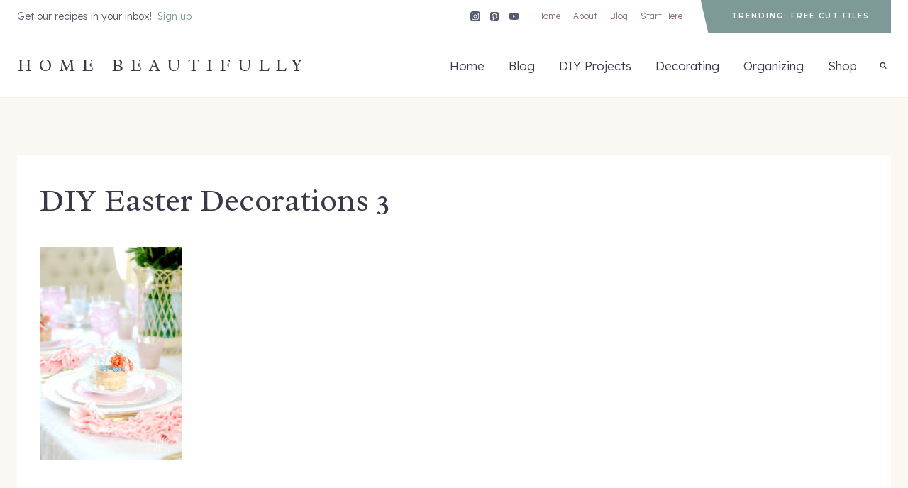

--- FILE ---
content_type: text/html; charset=UTF-8
request_url: https://www.homebeautifully.com/diy-easter-decorations/diy-easter-decorations-3/
body_size: 21559
content:
<!doctype html><html lang="en-US" class="no-js" itemtype="https://schema.org/Blog" itemscope><head><meta charset="UTF-8"><meta name="viewport" content="width=device-width, initial-scale=1, minimum-scale=1"><meta name='robots' content='index, follow, max-image-preview:large, max-snippet:-1, max-video-preview:-1' /> <style>@font-face{font-family:"sw-icon-font";src:url("https://www.homebeautifully.com/wp-content/plugins/social-warfare/assets/fonts/sw-icon-font.eot?ver=4.5.6");src:url("https://www.homebeautifully.com/wp-content/plugins/social-warfare/assets/fonts/sw-icon-font.eot?ver=4.5.6#iefix") format("embedded-opentype"),url("https://www.homebeautifully.com/wp-content/plugins/social-warfare/assets/fonts/sw-icon-font.woff?ver=4.5.6") format("woff"),url("https://www.homebeautifully.com/wp-content/plugins/social-warfare/assets/fonts/sw-icon-font.ttf?ver=4.5.6") format("truetype"),url("https://www.homebeautifully.com/wp-content/plugins/social-warfare/assets/fonts/sw-icon-font.svg?ver=4.5.6#1445203416") format("svg");font-weight:400;font-style:normal;font-display:block}</style><title>DIY Easter Decorations 3</title><link rel="stylesheet" media="print" onload="this.onload=null;this.media='all';" id="ao_optimized_gfonts" href="https://fonts.googleapis.com/css?family=Lexend:300,700,regular,600%7CRadley:regular%7CMontserrat:600%7CHomemade%20Apple:regular&amp;display=swap"><link rel="canonical" href="https://www.homebeautifully.com/diy-easter-decorations/diy-easter-decorations-3/" /><meta property="og:locale" content="en_US" /><meta property="og:type" content="article" /><meta property="og:title" content="DIY Easter Decorations 3" /><meta property="og:url" content="https://www.homebeautifully.com/diy-easter-decorations/diy-easter-decorations-3/" /><meta property="og:site_name" content="Home Beautifully" /><meta property="article:publisher" content="https://www.facebook.com/Home-Beautifully-177750995983684/" /><meta property="article:modified_time" content="2018-03-18T21:12:28+00:00" /><meta property="og:image" content="https://www.homebeautifully.com/diy-easter-decorations/diy-easter-decorations-3" /><meta property="og:image:width" content="500" /><meta property="og:image:height" content="750" /><meta property="og:image:type" content="image/jpeg" /> <script type="application/ld+json" class="yoast-schema-graph">{"@context":"https://schema.org","@graph":[{"@type":"WebPage","@id":"https://www.homebeautifully.com/diy-easter-decorations/diy-easter-decorations-3/","url":"https://www.homebeautifully.com/diy-easter-decorations/diy-easter-decorations-3/","name":"DIY Easter Decorations 3","isPartOf":{"@id":"https://www.homebeautifully.com/#website"},"primaryImageOfPage":{"@id":"https://www.homebeautifully.com/diy-easter-decorations/diy-easter-decorations-3/#primaryimage"},"image":{"@id":"https://www.homebeautifully.com/diy-easter-decorations/diy-easter-decorations-3/#primaryimage"},"thumbnailUrl":"https://www.homebeautifully.com/wp-content/uploads/2018/03/DIY-Easter-Decorations-3.jpg","datePublished":"2018-03-18T20:55:12+00:00","dateModified":"2018-03-18T21:12:28+00:00","breadcrumb":{"@id":"https://www.homebeautifully.com/diy-easter-decorations/diy-easter-decorations-3/#breadcrumb"},"inLanguage":"en-US","potentialAction":[{"@type":"ReadAction","target":["https://www.homebeautifully.com/diy-easter-decorations/diy-easter-decorations-3/"]}]},{"@type":"ImageObject","inLanguage":"en-US","@id":"https://www.homebeautifully.com/diy-easter-decorations/diy-easter-decorations-3/#primaryimage","url":"https://www.homebeautifully.com/wp-content/uploads/2018/03/DIY-Easter-Decorations-3.jpg","contentUrl":"https://www.homebeautifully.com/wp-content/uploads/2018/03/DIY-Easter-Decorations-3.jpg","width":500,"height":750,"caption":"DIY Easter Decorations"},{"@type":"BreadcrumbList","@id":"https://www.homebeautifully.com/diy-easter-decorations/diy-easter-decorations-3/#breadcrumb","itemListElement":[{"@type":"ListItem","position":1,"name":"Home","item":"https://www.homebeautifully.com/"},{"@type":"ListItem","position":2,"name":"10 Seriously Amazing (and Easy!) DIY Easter Decorations","item":"https://www.homebeautifully.com/diy-easter-decorations/"},{"@type":"ListItem","position":3,"name":"DIY Easter Decorations 3"}]},{"@type":"WebSite","@id":"https://www.homebeautifully.com/#website","url":"https://www.homebeautifully.com/","name":"Home Beautifully","description":"Beautiful DIY Made Simple","publisher":{"@id":"https://www.homebeautifully.com/#organization"},"potentialAction":[{"@type":"SearchAction","target":{"@type":"EntryPoint","urlTemplate":"https://www.homebeautifully.com/?s={search_term_string}"},"query-input":"required name=search_term_string"}],"inLanguage":"en-US"},{"@type":"Organization","@id":"https://www.homebeautifully.com/#organization","name":"Home Beautifully","url":"https://www.homebeautifully.com/","logo":{"@type":"ImageObject","inLanguage":"en-US","@id":"https://www.homebeautifully.com/#/schema/logo/image/","url":"https://www.homebeautifully.com/wp-content/uploads/2017/01/HB-Logo-273-x-63.png","contentUrl":"https://www.homebeautifully.com/wp-content/uploads/2017/01/HB-Logo-273-x-63.png","width":273,"height":63,"caption":"Home Beautifully"},"image":{"@id":"https://www.homebeautifully.com/#/schema/logo/image/"},"sameAs":["https://www.facebook.com/Home-Beautifully-177750995983684/","https://x.com/HomeBeautifully","http://instagram.com/homebeautifully/","https://www.pinterest.com/HomeBeautifully/","https://www.youtube.com/channel/UCdfxBv-RD0pg7-bfv2-wN1w"]}]}</script> <link rel='dns-prefetch' href='//scripts.mediavine.com' /><link href='https://fonts.gstatic.com' crossorigin='anonymous' rel='preconnect' /><link href='https://fonts.googleapis.com' rel='preconnect' /><link href='https://connect.facebook.net' rel='preconnect' /><link href='https://www.google-analytics.com' rel='preconnect' /><link href='https://www.googletagmanager.com' rel='preconnect' /><link rel="alternate" type="application/rss+xml" title="Home Beautifully &raquo; Feed" href="https://www.homebeautifully.com/feed/" /><link rel="alternate" type="application/rss+xml" title="Home Beautifully &raquo; Comments Feed" href="https://www.homebeautifully.com/comments/feed/" /> <script defer src="[data-uri]"></script> <link rel="alternate" type="application/rss+xml" title="Home Beautifully &raquo; DIY Easter Decorations 3 Comments Feed" href="https://www.homebeautifully.com/diy-easter-decorations/diy-easter-decorations-3/feed/" /><link rel="alternate" type="application/rss+xml" title="Home Beautifully &raquo; Stories Feed" href="https://www.homebeautifully.com/web-stories/feed/">  <script src="//www.googletagmanager.com/gtag/js?id=G-ZM2W1QH6F6"  data-cfasync="false" data-wpfc-render="false" async></script> <script data-cfasync="false" data-wpfc-render="false">var mi_version='9.11.1';var mi_track_user=true;var mi_no_track_reason='';var MonsterInsightsDefaultLocations={"page_location":"https:\/\/www.homebeautifully.com\/diy-easter-decorations\/diy-easter-decorations-3\/"};if(typeof MonsterInsightsPrivacyGuardFilter==='function'){var MonsterInsightsLocations=(typeof MonsterInsightsExcludeQuery==='object')?MonsterInsightsPrivacyGuardFilter(MonsterInsightsExcludeQuery):MonsterInsightsPrivacyGuardFilter(MonsterInsightsDefaultLocations);}else{var MonsterInsightsLocations=(typeof MonsterInsightsExcludeQuery==='object')?MonsterInsightsExcludeQuery:MonsterInsightsDefaultLocations;}
var disableStrs=['ga-disable-G-ZM2W1QH6F6',];function __gtagTrackerIsOptedOut(){for(var index=0;index<disableStrs.length;index++){if(document.cookie.indexOf(disableStrs[index]+'=true')>-1){return true;}}
return false;}
if(__gtagTrackerIsOptedOut()){for(var index=0;index<disableStrs.length;index++){window[disableStrs[index]]=true;}}
function __gtagTrackerOptout(){for(var index=0;index<disableStrs.length;index++){document.cookie=disableStrs[index]+'=true; expires=Thu, 31 Dec 2099 23:59:59 UTC; path=/';window[disableStrs[index]]=true;}}
if('undefined'===typeof gaOptout){function gaOptout(){__gtagTrackerOptout();}}
window.dataLayer=window.dataLayer||[];window.MonsterInsightsDualTracker={helpers:{},trackers:{},};if(mi_track_user){function __gtagDataLayer(){dataLayer.push(arguments);}
function __gtagTracker(type,name,parameters){if(!parameters){parameters={};}
if(parameters.send_to){__gtagDataLayer.apply(null,arguments);return;}
if(type==='event'){parameters.send_to=monsterinsights_frontend.v4_id;var hookName=name;if(typeof parameters['event_category']!=='undefined'){hookName=parameters['event_category']+':'+name;}
if(typeof MonsterInsightsDualTracker.trackers[hookName]!=='undefined'){MonsterInsightsDualTracker.trackers[hookName](parameters);}else{__gtagDataLayer('event',name,parameters);}}else{__gtagDataLayer.apply(null,arguments);}}
__gtagTracker('js',new Date());__gtagTracker('set',{'developer_id.dZGIzZG':true,});if(MonsterInsightsLocations.page_location){__gtagTracker('set',MonsterInsightsLocations);}
__gtagTracker('config','G-ZM2W1QH6F6',{"forceSSL":"true","link_attribution":"true"});window.gtag=__gtagTracker;(function(){var noopfn=function(){return null;};var newtracker=function(){return new Tracker();};var Tracker=function(){return null;};var p=Tracker.prototype;p.get=noopfn;p.set=noopfn;p.send=function(){var args=Array.prototype.slice.call(arguments);args.unshift('send');__gaTracker.apply(null,args);};var __gaTracker=function(){var len=arguments.length;if(len===0){return;}
var f=arguments[len-1];if(typeof f!=='object'||f===null||typeof f.hitCallback!=='function'){if('send'===arguments[0]){var hitConverted,hitObject=false,action;if('event'===arguments[1]){if('undefined'!==typeof arguments[3]){hitObject={'eventAction':arguments[3],'eventCategory':arguments[2],'eventLabel':arguments[4],'value':arguments[5]?arguments[5]:1,}}}
if('pageview'===arguments[1]){if('undefined'!==typeof arguments[2]){hitObject={'eventAction':'page_view','page_path':arguments[2],}}}
if(typeof arguments[2]==='object'){hitObject=arguments[2];}
if(typeof arguments[5]==='object'){Object.assign(hitObject,arguments[5]);}
if('undefined'!==typeof arguments[1].hitType){hitObject=arguments[1];if('pageview'===hitObject.hitType){hitObject.eventAction='page_view';}}
if(hitObject){action='timing'===arguments[1].hitType?'timing_complete':hitObject.eventAction;hitConverted=mapArgs(hitObject);__gtagTracker('event',action,hitConverted);}}
return;}
function mapArgs(args){var arg,hit={};var gaMap={'eventCategory':'event_category','eventAction':'event_action','eventLabel':'event_label','eventValue':'event_value','nonInteraction':'non_interaction','timingCategory':'event_category','timingVar':'name','timingValue':'value','timingLabel':'event_label','page':'page_path','location':'page_location','title':'page_title','referrer':'page_referrer',};for(arg in args){if(!(!args.hasOwnProperty(arg)||!gaMap.hasOwnProperty(arg))){hit[gaMap[arg]]=args[arg];}else{hit[arg]=args[arg];}}
return hit;}
try{f.hitCallback();}catch(ex){}};__gaTracker.create=newtracker;__gaTracker.getByName=newtracker;__gaTracker.getAll=function(){return[];};__gaTracker.remove=noopfn;__gaTracker.loaded=true;window['__gaTracker']=__gaTracker;})();}else{console.log("");(function(){function __gtagTracker(){return null;}
window['__gtagTracker']=__gtagTracker;window['gtag']=__gtagTracker;})();}</script> <link rel='stylesheet' id='social-warfare-block-css-css' href='https://www.homebeautifully.com/wp-content/cache/autoptimize/css/autoptimize_single_ca873f78591b95f9d06bff2ce1dae368.css' media='all' /><link rel='stylesheet' id='wp-block-library-css' href='https://www.homebeautifully.com/wp-includes/css/dist/block-library/style.min.css' media='all' /><style id='classic-theme-styles-inline-css'>/*! This file is auto-generated */
.wp-block-button__link{color:#fff;background-color:#32373c;border-radius:9999px;box-shadow:none;text-decoration:none;padding:calc(.667em + 2px) calc(1.333em + 2px);font-size:1.125em}.wp-block-file__button{background:#32373c;color:#fff;text-decoration:none}</style><style id='global-styles-inline-css'>body{--wp--preset--color--black:#000;--wp--preset--color--cyan-bluish-gray:#abb8c3;--wp--preset--color--white:#fff;--wp--preset--color--pale-pink:#f78da7;--wp--preset--color--vivid-red:#cf2e2e;--wp--preset--color--luminous-vivid-orange:#ff6900;--wp--preset--color--luminous-vivid-amber:#fcb900;--wp--preset--color--light-green-cyan:#7bdcb5;--wp--preset--color--vivid-green-cyan:#00d084;--wp--preset--color--pale-cyan-blue:#8ed1fc;--wp--preset--color--vivid-cyan-blue:#0693e3;--wp--preset--color--vivid-purple:#9b51e0;--wp--preset--color--theme-palette-1:#864953;--wp--preset--color--theme-palette-2:#7e9a97;--wp--preset--color--theme-palette-3:#3d374b;--wp--preset--color--theme-palette-4:#555b6e;--wp--preset--color--theme-palette-5:#906e69;--wp--preset--color--theme-palette-6:#dec3b2;--wp--preset--color--theme-palette-7:#faeeeb;--wp--preset--color--theme-palette-8:#fbf7f3;--wp--preset--color--theme-palette-9:#fff;--wp--preset--gradient--vivid-cyan-blue-to-vivid-purple:linear-gradient(135deg,rgba(6,147,227,1) 0%,#9b51e0 100%);--wp--preset--gradient--light-green-cyan-to-vivid-green-cyan:linear-gradient(135deg,#7adcb4 0%,#00d082 100%);--wp--preset--gradient--luminous-vivid-amber-to-luminous-vivid-orange:linear-gradient(135deg,rgba(252,185,0,1) 0%,rgba(255,105,0,1) 100%);--wp--preset--gradient--luminous-vivid-orange-to-vivid-red:linear-gradient(135deg,rgba(255,105,0,1) 0%,#cf2e2e 100%);--wp--preset--gradient--very-light-gray-to-cyan-bluish-gray:linear-gradient(135deg,#eee 0%,#a9b8c3 100%);--wp--preset--gradient--cool-to-warm-spectrum:linear-gradient(135deg,#4aeadc 0%,#9778d1 20%,#cf2aba 40%,#ee2c82 60%,#fb6962 80%,#fef84c 100%);--wp--preset--gradient--blush-light-purple:linear-gradient(135deg,#ffceec 0%,#9896f0 100%);--wp--preset--gradient--blush-bordeaux:linear-gradient(135deg,#fecda5 0%,#fe2d2d 50%,#6b003e 100%);--wp--preset--gradient--luminous-dusk:linear-gradient(135deg,#ffcb70 0%,#c751c0 50%,#4158d0 100%);--wp--preset--gradient--pale-ocean:linear-gradient(135deg,#fff5cb 0%,#b6e3d4 50%,#33a7b5 100%);--wp--preset--gradient--electric-grass:linear-gradient(135deg,#caf880 0%,#71ce7e 100%);--wp--preset--gradient--midnight:linear-gradient(135deg,#020381 0%,#2874fc 100%);--wp--preset--font-size--small:14px;--wp--preset--font-size--medium:24px;--wp--preset--font-size--large:32px;--wp--preset--font-size--x-large:42px;--wp--preset--font-size--larger:40px;--wp--preset--spacing--20:.44rem;--wp--preset--spacing--30:.67rem;--wp--preset--spacing--40:1rem;--wp--preset--spacing--50:1.5rem;--wp--preset--spacing--60:2.25rem;--wp--preset--spacing--70:3.38rem;--wp--preset--spacing--80:5.06rem;--wp--preset--shadow--natural:6px 6px 9px rgba(0,0,0,.2);--wp--preset--shadow--deep:12px 12px 50px rgba(0,0,0,.4);--wp--preset--shadow--sharp:6px 6px 0px rgba(0,0,0,.2);--wp--preset--shadow--outlined:6px 6px 0px -3px rgba(255,255,255,1),6px 6px rgba(0,0,0,1);--wp--preset--shadow--crisp:6px 6px 0px rgba(0,0,0,1)}:where(.is-layout-flex){gap:.5em}:where(.is-layout-grid){gap:.5em}body .is-layout-flow>.alignleft{float:left;margin-inline-start:0;margin-inline-end:2em}body .is-layout-flow>.alignright{float:right;margin-inline-start:2em;margin-inline-end:0}body .is-layout-flow>.aligncenter{margin-left:auto !important;margin-right:auto !important}body .is-layout-constrained>.alignleft{float:left;margin-inline-start:0;margin-inline-end:2em}body .is-layout-constrained>.alignright{float:right;margin-inline-start:2em;margin-inline-end:0}body .is-layout-constrained>.aligncenter{margin-left:auto !important;margin-right:auto !important}body .is-layout-constrained>:where(:not(.alignleft):not(.alignright):not(.alignfull)){max-width:var(--wp--style--global--content-size);margin-left:auto !important;margin-right:auto !important}body .is-layout-constrained>.alignwide{max-width:var(--wp--style--global--wide-size)}body .is-layout-flex{display:flex}body .is-layout-flex{flex-wrap:wrap;align-items:center}body .is-layout-flex>*{margin:0}body .is-layout-grid{display:grid}body .is-layout-grid>*{margin:0}:where(.wp-block-columns.is-layout-flex){gap:2em}:where(.wp-block-columns.is-layout-grid){gap:2em}:where(.wp-block-post-template.is-layout-flex){gap:1.25em}:where(.wp-block-post-template.is-layout-grid){gap:1.25em}.has-black-color{color:var(--wp--preset--color--black) !important}.has-cyan-bluish-gray-color{color:var(--wp--preset--color--cyan-bluish-gray) !important}.has-white-color{color:var(--wp--preset--color--white) !important}.has-pale-pink-color{color:var(--wp--preset--color--pale-pink) !important}.has-vivid-red-color{color:var(--wp--preset--color--vivid-red) !important}.has-luminous-vivid-orange-color{color:var(--wp--preset--color--luminous-vivid-orange) !important}.has-luminous-vivid-amber-color{color:var(--wp--preset--color--luminous-vivid-amber) !important}.has-light-green-cyan-color{color:var(--wp--preset--color--light-green-cyan) !important}.has-vivid-green-cyan-color{color:var(--wp--preset--color--vivid-green-cyan) !important}.has-pale-cyan-blue-color{color:var(--wp--preset--color--pale-cyan-blue) !important}.has-vivid-cyan-blue-color{color:var(--wp--preset--color--vivid-cyan-blue) !important}.has-vivid-purple-color{color:var(--wp--preset--color--vivid-purple) !important}.has-black-background-color{background-color:var(--wp--preset--color--black) !important}.has-cyan-bluish-gray-background-color{background-color:var(--wp--preset--color--cyan-bluish-gray) !important}.has-white-background-color{background-color:var(--wp--preset--color--white) !important}.has-pale-pink-background-color{background-color:var(--wp--preset--color--pale-pink) !important}.has-vivid-red-background-color{background-color:var(--wp--preset--color--vivid-red) !important}.has-luminous-vivid-orange-background-color{background-color:var(--wp--preset--color--luminous-vivid-orange) !important}.has-luminous-vivid-amber-background-color{background-color:var(--wp--preset--color--luminous-vivid-amber) !important}.has-light-green-cyan-background-color{background-color:var(--wp--preset--color--light-green-cyan) !important}.has-vivid-green-cyan-background-color{background-color:var(--wp--preset--color--vivid-green-cyan) !important}.has-pale-cyan-blue-background-color{background-color:var(--wp--preset--color--pale-cyan-blue) !important}.has-vivid-cyan-blue-background-color{background-color:var(--wp--preset--color--vivid-cyan-blue) !important}.has-vivid-purple-background-color{background-color:var(--wp--preset--color--vivid-purple) !important}.has-black-border-color{border-color:var(--wp--preset--color--black) !important}.has-cyan-bluish-gray-border-color{border-color:var(--wp--preset--color--cyan-bluish-gray) !important}.has-white-border-color{border-color:var(--wp--preset--color--white) !important}.has-pale-pink-border-color{border-color:var(--wp--preset--color--pale-pink) !important}.has-vivid-red-border-color{border-color:var(--wp--preset--color--vivid-red) !important}.has-luminous-vivid-orange-border-color{border-color:var(--wp--preset--color--luminous-vivid-orange) !important}.has-luminous-vivid-amber-border-color{border-color:var(--wp--preset--color--luminous-vivid-amber) !important}.has-light-green-cyan-border-color{border-color:var(--wp--preset--color--light-green-cyan) !important}.has-vivid-green-cyan-border-color{border-color:var(--wp--preset--color--vivid-green-cyan) !important}.has-pale-cyan-blue-border-color{border-color:var(--wp--preset--color--pale-cyan-blue) !important}.has-vivid-cyan-blue-border-color{border-color:var(--wp--preset--color--vivid-cyan-blue) !important}.has-vivid-purple-border-color{border-color:var(--wp--preset--color--vivid-purple) !important}.has-vivid-cyan-blue-to-vivid-purple-gradient-background{background:var(--wp--preset--gradient--vivid-cyan-blue-to-vivid-purple) !important}.has-light-green-cyan-to-vivid-green-cyan-gradient-background{background:var(--wp--preset--gradient--light-green-cyan-to-vivid-green-cyan) !important}.has-luminous-vivid-amber-to-luminous-vivid-orange-gradient-background{background:var(--wp--preset--gradient--luminous-vivid-amber-to-luminous-vivid-orange) !important}.has-luminous-vivid-orange-to-vivid-red-gradient-background{background:var(--wp--preset--gradient--luminous-vivid-orange-to-vivid-red) !important}.has-very-light-gray-to-cyan-bluish-gray-gradient-background{background:var(--wp--preset--gradient--very-light-gray-to-cyan-bluish-gray) !important}.has-cool-to-warm-spectrum-gradient-background{background:var(--wp--preset--gradient--cool-to-warm-spectrum) !important}.has-blush-light-purple-gradient-background{background:var(--wp--preset--gradient--blush-light-purple) !important}.has-blush-bordeaux-gradient-background{background:var(--wp--preset--gradient--blush-bordeaux) !important}.has-luminous-dusk-gradient-background{background:var(--wp--preset--gradient--luminous-dusk) !important}.has-pale-ocean-gradient-background{background:var(--wp--preset--gradient--pale-ocean) !important}.has-electric-grass-gradient-background{background:var(--wp--preset--gradient--electric-grass) !important}.has-midnight-gradient-background{background:var(--wp--preset--gradient--midnight) !important}.has-small-font-size{font-size:var(--wp--preset--font-size--small) !important}.has-medium-font-size{font-size:var(--wp--preset--font-size--medium) !important}.has-large-font-size{font-size:var(--wp--preset--font-size--large) !important}.has-x-large-font-size{font-size:var(--wp--preset--font-size--x-large) !important}.wp-block-navigation a:where(:not(.wp-element-button)){color:inherit}:where(.wp-block-post-template.is-layout-flex){gap:1.25em}:where(.wp-block-post-template.is-layout-grid){gap:1.25em}:where(.wp-block-columns.is-layout-flex){gap:2em}:where(.wp-block-columns.is-layout-grid){gap:2em}.wp-block-pullquote{font-size:1.5em;line-height:1.6}</style><style id='woocommerce-inline-inline-css'>.woocommerce form .form-row .required{visibility:visible}</style><link rel='stylesheet' id='woo-checkout-for-digital-goods-css' href='https://www.homebeautifully.com/wp-content/cache/autoptimize/css/autoptimize_single_b0fd36e4c7440f39db5a073ddf551457.css' media='all' /><style id='woo-checkout-for-digital-goods-inline-css'>.wc-block-checkout__main .wc-block-checkout__order-notes{display:none!important}</style><link rel='stylesheet' id='social_warfare-css' href='https://www.homebeautifully.com/wp-content/plugins/social-warfare/assets/css/style.min.css' media='all' /><link rel='stylesheet' id='kadence-global-css' href='https://www.homebeautifully.com/wp-content/themes/kadence/assets/css/global.min.css' media='all' /><style id='kadence-global-inline-css'>:root{--global-palette1:#864953;--global-palette2:#7e9a97;--global-palette3:#3d374b;--global-palette4:#555b6e;--global-palette5:#906e69;--global-palette6:#dec3b2;--global-palette7:#faeeeb;--global-palette8:#fbf7f3;--global-palette9:#fff;--global-palette9rgb:255,255,255;--global-palette-highlight:var(--global-palette1);--global-palette-highlight-alt:var(--global-palette2);--global-palette-highlight-alt2:var(--global-palette9);--global-palette-btn-bg:var(--global-palette4);--global-palette-btn-bg-hover:var(--global-palette2);--global-palette-btn:var(--global-palette9);--global-palette-btn-hover:var(--global-palette9);--global-body-font-family:Lexend,sans-serif;--global-heading-font-family:Radley,serif;--global-primary-nav-font-family:inherit;--global-fallback-font:sans-serif;--global-display-fallback-font:sans-serif;--global-content-width:1290px;--global-content-narrow-width:650px;--global-content-edge-padding:1.5rem;--global-content-boxed-padding:2rem;--global-calc-content-width:calc(1290px - var(--global-content-edge-padding) - var(--global-content-edge-padding) );--wp--style--global--content-size:var(--global-calc-content-width)}.wp-site-blocks{--global-vw:calc( 100vw - ( 0.5 * var(--scrollbar-offset)))}:root .has-theme-palette-1-background-color{background-color:var(--global-palette1)}:root .has-theme-palette-1-color{color:var(--global-palette1)}:root .has-theme-palette-2-background-color{background-color:var(--global-palette2)}:root .has-theme-palette-2-color{color:var(--global-palette2)}:root .has-theme-palette-3-background-color{background-color:var(--global-palette3)}:root .has-theme-palette-3-color{color:var(--global-palette3)}:root .has-theme-palette-4-background-color{background-color:var(--global-palette4)}:root .has-theme-palette-4-color{color:var(--global-palette4)}:root .has-theme-palette-5-background-color{background-color:var(--global-palette5)}:root .has-theme-palette-5-color{color:var(--global-palette5)}:root .has-theme-palette-6-background-color{background-color:var(--global-palette6)}:root .has-theme-palette-6-color{color:var(--global-palette6)}:root .has-theme-palette-7-background-color{background-color:var(--global-palette7)}:root .has-theme-palette-7-color{color:var(--global-palette7)}:root .has-theme-palette-8-background-color{background-color:var(--global-palette8)}:root .has-theme-palette-8-color{color:var(--global-palette8)}:root .has-theme-palette-9-background-color{background-color:var(--global-palette9)}:root .has-theme-palette-9-color{color:var(--global-palette9)}:root .has-theme-palette1-background-color{background-color:var(--global-palette1)}:root .has-theme-palette1-color{color:var(--global-palette1)}:root .has-theme-palette2-background-color{background-color:var(--global-palette2)}:root .has-theme-palette2-color{color:var(--global-palette2)}:root .has-theme-palette3-background-color{background-color:var(--global-palette3)}:root .has-theme-palette3-color{color:var(--global-palette3)}:root .has-theme-palette4-background-color{background-color:var(--global-palette4)}:root .has-theme-palette4-color{color:var(--global-palette4)}:root .has-theme-palette5-background-color{background-color:var(--global-palette5)}:root .has-theme-palette5-color{color:var(--global-palette5)}:root .has-theme-palette6-background-color{background-color:var(--global-palette6)}:root .has-theme-palette6-color{color:var(--global-palette6)}:root .has-theme-palette7-background-color{background-color:var(--global-palette7)}:root .has-theme-palette7-color{color:var(--global-palette7)}:root .has-theme-palette8-background-color{background-color:var(--global-palette8)}:root .has-theme-palette8-color{color:var(--global-palette8)}:root .has-theme-palette9-background-color{background-color:var(--global-palette9)}:root .has-theme-palette9-color{color:var(--global-palette9)}body{background:var(--global-palette8)}body,input,select,optgroup,textarea{font-style:normal;font-weight:300;font-size:17px;line-height:1.85;font-family:var(--global-body-font-family);color:var(--global-palette4)}.content-bg,body.content-style-unboxed .site{background:var(--global-palette9)}h1,h2,h3,h4,h5,h6{font-family:var(--global-heading-font-family)}h1{font-style:normal;font-weight:400;font-size:44px;line-height:1.5;color:var(--global-palette3)}h2{font-style:normal;font-weight:400;font-size:36px;line-height:1.5;color:var(--global-palette3)}h3{font-style:normal;font-weight:400;font-size:28px;line-height:1.5;color:var(--global-palette3)}h4{font-style:normal;font-weight:600;font-size:12px;line-height:1.5;letter-spacing:4px;font-family:Montserrat,sans-serif;text-transform:uppercase;color:var(--global-palette4)}h5{font-style:normal;font-weight:400;font-size:20px;line-height:1.5;letter-spacing:1px;font-family:'Homemade Apple',cursive;text-transform:lowercase;color:var(--global-palette4)}h6{font-weight:700;font-size:18px;line-height:1.5;color:var(--global-palette5)}.entry-hero .kadence-breadcrumbs{max-width:1290px}.site-container,.site-header-row-layout-contained,.site-footer-row-layout-contained,.entry-hero-layout-contained,.comments-area,.alignfull>.wp-block-cover__inner-container,.alignwide>.wp-block-cover__inner-container{max-width:var(--global-content-width)}.content-width-narrow .content-container.site-container,.content-width-narrow .hero-container.site-container{max-width:var(--global-content-narrow-width)}@media all and (min-width:1520px){.wp-site-blocks .content-container .alignwide{margin-left:-115px;margin-right:-115px;width:unset;max-width:unset}}@media all and (min-width:910px){.content-width-narrow .wp-site-blocks .content-container .alignwide{margin-left:-130px;margin-right:-130px;width:unset;max-width:unset}}.content-style-boxed .wp-site-blocks .entry-content .alignwide{margin-left:calc( -1 * var( --global-content-boxed-padding ) );margin-right:calc( -1 * var( --global-content-boxed-padding ) )}.content-area{margin-top:5rem;margin-bottom:5rem}@media all and (max-width:1024px){.content-area{margin-top:3rem;margin-bottom:3rem}}@media all and (max-width:767px){.content-area{margin-top:2rem;margin-bottom:2rem}}@media all and (max-width:1024px){:root{--global-content-boxed-padding:2rem}}@media all and (max-width:767px){:root{--global-content-boxed-padding:1.5rem}}.entry-content-wrap{padding:2rem}@media all and (max-width:1024px){.entry-content-wrap{padding:2rem}}@media all and (max-width:767px){.entry-content-wrap{padding:1.5rem}}.entry.single-entry{box-shadow:0px 0px 0px 0px rgba(0,0,0,.05)}.entry.loop-entry{box-shadow:0px 0px 0px 0px rgba(0,0,0,.05)}.loop-entry .entry-content-wrap{padding:2rem}@media all and (max-width:1024px){.loop-entry .entry-content-wrap{padding:2rem}}@media all and (max-width:767px){.loop-entry .entry-content-wrap{padding:1.5rem}}.has-sidebar:not(.has-left-sidebar) .content-container{grid-template-columns:1fr 360px}.has-sidebar.has-left-sidebar .content-container{grid-template-columns:360px 1fr}.primary-sidebar.widget-area .widget{margin-bottom:0;color:var(--global-palette4)}.primary-sidebar.widget-area .widget-title{font-weight:700;font-size:20px;line-height:1.5;color:var(--global-palette3)}.primary-sidebar.widget-area{padding:0}button,.button,.wp-block-button__link,input[type=button],input[type=reset],input[type=submit],.fl-button,.elementor-button-wrapper .elementor-button{font-style:normal;font-weight:600;font-size:10px;letter-spacing:4px;font-family:Montserrat,sans-serif;text-transform:uppercase;border-radius:0;padding:15px 30px;border:0 solid currentColor;border-color:var(--global-palette3);box-shadow:0px 0px 0px -7px rgba(0,0,0,0)}.wp-block-button.is-style-outline .wp-block-button__link{padding:15px 30px}button:hover,button:focus,button:active,.button:hover,.button:focus,.button:active,.wp-block-button__link:hover,.wp-block-button__link:focus,.wp-block-button__link:active,input[type=button]:hover,input[type=button]:focus,input[type=button]:active,input[type=reset]:hover,input[type=reset]:focus,input[type=reset]:active,input[type=submit]:hover,input[type=submit]:focus,input[type=submit]:active,.elementor-button-wrapper .elementor-button:hover,.elementor-button-wrapper .elementor-button:focus,.elementor-button-wrapper .elementor-button:active{border-color:var(--global-palette3);box-shadow:0px 15px 25px -7px rgba(0,0,0,.1)}@media all and (max-width:1024px){button,.button,.wp-block-button__link,input[type=button],input[type=reset],input[type=submit],.fl-button,.elementor-button-wrapper .elementor-button{border-color:var(--global-palette3)}}@media all and (max-width:767px){button,.button,.wp-block-button__link,input[type=button],input[type=reset],input[type=submit],.fl-button,.elementor-button-wrapper .elementor-button{border-color:var(--global-palette3)}}@media all and (min-width:1025px){.transparent-header .entry-hero .entry-hero-container-inner{padding-top:calc(0px + 60px)}}@media all and (max-width:1024px){.mobile-transparent-header .entry-hero .entry-hero-container-inner{padding-top:0}}@media all and (max-width:767px){.mobile-transparent-header .entry-hero .entry-hero-container-inner{padding-top:0}}.site-middle-footer-wrap .site-footer-row-container-inner{background:var(--global-palette8)}.site-middle-footer-inner-wrap{padding-top:30px;padding-bottom:30px;grid-column-gap:30px;grid-row-gap:30px}.site-middle-footer-inner-wrap .widget{margin-bottom:30px}.site-middle-footer-inner-wrap .site-footer-section:not(:last-child):after{right:calc(-30px / 2)}.site-top-footer-wrap .site-footer-row-container-inner{background:var(--global-palette6)}.site-top-footer-inner-wrap{padding-top:30px;padding-bottom:30px;grid-column-gap:30px;grid-row-gap:30px}.site-top-footer-inner-wrap .widget{margin-bottom:30px}.site-top-footer-inner-wrap .site-footer-section:not(:last-child):after{right:calc(-30px / 2)}.site-bottom-footer-inner-wrap{padding-top:15px;padding-bottom:15px;grid-column-gap:30px}.site-bottom-footer-inner-wrap .widget{margin-bottom:30px}.site-bottom-footer-inner-wrap .site-footer-section:not(:last-child):after{right:calc(-30px / 2)}.footer-social-wrap .footer-social-inner-wrap{font-size:1em;gap:.3em}.site-footer .site-footer-wrap .site-footer-section .footer-social-wrap .footer-social-inner-wrap .social-button{border:2px none transparent;border-radius:3px}#colophon .footer-navigation .footer-menu-container>ul>li>a{padding-left:calc(1.2em / 2);padding-right:calc(1.2em / 2);padding-top:calc(0.6em / 2);padding-bottom:calc(0.6em / 2);color:var(--global-palette3)}#colophon .footer-navigation .footer-menu-container>ul li a:hover{color:var(--global-palette-highlight)}#colophon .footer-navigation .footer-menu-container>ul li.current-menu-item>a{color:var(--global-palette3)}.entry-hero.page-hero-section .entry-header{min-height:200px}.post-archive-hero-section .entry-hero-container-inner{background-color:var(--global-palette8);background-image:url('https://demos.restored316.com/rosemary/wp-content/uploads/sites/31/2022/06/background-15-scaled-1.jpg');background-repeat:no-repeat;background-position:center;background-size:cover}.post-archive-hero-section .hero-section-overlay{background:rgba(249,248,246,.95)}.post-archive-title .kadence-breadcrumbs{color:var(--global-palette4)}.loop-entry.type-post h2.entry-title{font-style:normal;font-size:22px;color:var(--global-palette4)}.entry-hero.product-hero-section .entry-header{min-height:200px}.product-title .single-category{font-weight:700;font-size:32px;line-height:1.5;color:var(--global-palette3)}.wp-site-blocks .product-hero-section .extra-title{font-weight:700;font-size:32px;line-height:1.5}.woocommerce ul.products li.product h3,.woocommerce ul.products li.product .product-details .woocommerce-loop-product__title,.woocommerce ul.products li.product .product-details .woocommerce-loop-category__title,.wc-block-grid__products .wc-block-grid__product .wc-block-grid__product-title{font-style:normal;font-size:24px}.woocommerce ul.products.woo-archive-btn-button .product-action-wrap .button:not(.kb-button),.woocommerce ul.products li.woo-archive-btn-button .button:not(.kb-button),.wc-block-grid__product.woo-archive-btn-button .product-details .wc-block-grid__product-add-to-cart .wp-block-button__link{border:2px none transparent;box-shadow:0px 0px 0px 0px rgba(0,0,0,.0)}.woocommerce ul.products.woo-archive-btn-button .product-action-wrap .button:not(.kb-button):hover,.woocommerce ul.products li.woo-archive-btn-button .button:not(.kb-button):hover,.wc-block-grid__product.woo-archive-btn-button .product-details .wc-block-grid__product-add-to-cart .wp-block-button__link:hover{box-shadow:0px 0px 0px 0px rgba(0,0,0,0)}@media all and (max-width:1024px){.mobile-transparent-header #masthead{position:absolute;left:0;right:0;z-index:100}.kadence-scrollbar-fixer.mobile-transparent-header #masthead{right:var(--scrollbar-offset,0)}.mobile-transparent-header #masthead,.mobile-transparent-header .site-top-header-wrap .site-header-row-container-inner,.mobile-transparent-header .site-main-header-wrap .site-header-row-container-inner,.mobile-transparent-header .site-bottom-header-wrap .site-header-row-container-inner{background:0 0}.site-header-row-tablet-layout-fullwidth,.site-header-row-tablet-layout-standard{padding:0}}@media all and (min-width:1025px){.transparent-header #masthead{position:absolute;left:0;right:0;z-index:100}.transparent-header.kadence-scrollbar-fixer #masthead{right:var(--scrollbar-offset,0)}.transparent-header #masthead,.transparent-header .site-top-header-wrap .site-header-row-container-inner,.transparent-header .site-main-header-wrap .site-header-row-container-inner,.transparent-header .site-bottom-header-wrap .site-header-row-container-inner{background:0 0}}.site-branding{padding:0}.site-branding .site-title{font-style:normal;font-weight:400;font-size:24px;line-height:1.2;letter-spacing:10px;font-family:Radley,serif;text-transform:uppercase;color:var(--global-palette3)}#masthead,#masthead .kadence-sticky-header.item-is-fixed:not(.item-at-start):not(.site-header-row-container):not(.site-main-header-wrap),#masthead .kadence-sticky-header.item-is-fixed:not(.item-at-start)>.site-header-row-container-inner{background:#fff}.site-main-header-wrap .site-header-row-container-inner{border-bottom:1px solid var(--global-palette7)}.site-main-header-inner-wrap{min-height:60px}.site-main-header-wrap .site-header-row-container-inner>.site-container{padding:15px 25px}.site-top-header-wrap .site-header-row-container-inner{border-bottom:1px solid var(--global-palette7)}.site-top-header-inner-wrap{min-height:0px}.site-bottom-header-inner-wrap{min-height:0px}.site-bottom-header-wrap .site-header-row-container-inner>.site-container{padding:10px 0}.header-navigation[class*=header-navigation-style-underline] .header-menu-container.primary-menu-container>ul>li>a:after{width:calc( 100% - 2em)}.main-navigation .primary-menu-container>ul>li.menu-item>a{padding-left:calc(2em / 2);padding-right:calc(2em / 2);padding-top:.6em;padding-bottom:.6em;color:var(--global-palette3)}.main-navigation .primary-menu-container>ul>li.menu-item .dropdown-nav-special-toggle{right:calc(2em / 2)}.main-navigation .primary-menu-container>ul>li.menu-item>a:hover{color:var(--global-palette-highlight)}.main-navigation .primary-menu-container>ul>li.menu-item.current-menu-item>a{color:var(--global-palette3)}.header-navigation[class*=header-navigation-style-underline] .header-menu-container.secondary-menu-container>ul>li>a:after{width:calc( 100% - 1.5em)}.secondary-navigation .secondary-menu-container>ul>li.menu-item>a{padding-left:calc(1.5em / 2);padding-right:calc(1.5em / 2);color:var(--global-palette5)}.secondary-navigation .primary-menu-container>ul>li.menu-item .dropdown-nav-special-toggle{right:calc(1.5em / 2)}.secondary-navigation .secondary-menu-container>ul li.menu-item>a{font-style:normal;font-size:12px;text-transform:none}.secondary-navigation .secondary-menu-container>ul>li.menu-item>a:hover{color:var(--global-palette-highlight)}.secondary-navigation .secondary-menu-container>ul>li.menu-item.current-menu-item>a{color:var(--global-palette3)}.header-navigation .header-menu-container ul ul.sub-menu,.header-navigation .header-menu-container ul ul.submenu{background:var(--global-palette7);box-shadow:0px 0px 0px 0px rgba(0,0,0,.1)}.header-navigation .header-menu-container ul ul li.menu-item,.header-menu-container ul.menu>li.kadence-menu-mega-enabled>ul>li.menu-item>a{border-bottom:0 solid rgba(255,255,255,.1)}.header-navigation .header-menu-container ul ul li.menu-item>a{width:200px;padding-top:1em;padding-bottom:1em;color:var(--global-palette3);font-size:12px}.header-navigation .header-menu-container ul ul li.menu-item>a:hover{color:var(--global-palette9);background:var(--global-palette5)}.header-navigation .header-menu-container ul ul li.menu-item.current-menu-item>a{color:var(--global-palette9);background:var(--global-palette5)}.mobile-toggle-open-container .menu-toggle-open{color:var(--global-palette5);padding:.4em .6em;font-size:14px}.mobile-toggle-open-container .menu-toggle-open.menu-toggle-style-bordered{border:1px solid currentColor}.mobile-toggle-open-container .menu-toggle-open .menu-toggle-icon{font-size:20px}.mobile-toggle-open-container .menu-toggle-open:hover,.mobile-toggle-open-container .menu-toggle-open:focus{color:var(--global-palette-highlight)}.mobile-navigation ul li{font-style:normal;font-size:17px;text-transform:none}.mobile-navigation ul li a{padding-top:1em;padding-bottom:1em}.mobile-navigation ul li>a,.mobile-navigation ul li.menu-item-has-children>.drawer-nav-drop-wrap{color:var(--global-palette8)}.mobile-navigation ul li>a:hover,.mobile-navigation ul li.menu-item-has-children>.drawer-nav-drop-wrap:hover{color:var(--global-palette7)}.mobile-navigation ul li.current-menu-item>a,.mobile-navigation ul li.current-menu-item.menu-item-has-children>.drawer-nav-drop-wrap{color:var(--global-palette9)}.mobile-navigation ul li.menu-item-has-children .drawer-nav-drop-wrap,.mobile-navigation ul li:not(.menu-item-has-children) a{border-bottom:1px solid rgba(255,255,255,.1)}.mobile-navigation:not(.drawer-navigation-parent-toggle-true) ul li.menu-item-has-children .drawer-nav-drop-wrap button{border-left:1px solid rgba(255,255,255,.1)}#mobile-drawer .drawer-inner,#mobile-drawer.popup-drawer-layout-fullwidth.popup-drawer-animation-slice .pop-portion-bg,#mobile-drawer.popup-drawer-layout-fullwidth.popup-drawer-animation-slice.pop-animated.show-drawer .drawer-inner{background:var(--global-palette2)}#mobile-drawer .drawer-header .drawer-toggle{padding:.6em .15em;font-size:24px}#main-header .header-button{font-style:normal;font-weight:600;font-size:10px;letter-spacing:2px;text-transform:uppercase;color:var(--global-palette9);background:var(--global-palette2);border:2px none transparent;box-shadow:0px 0px 0px 0px rgba(0,0,0,0)}#main-header .header-button:hover{color:var(--global-palette9);background:var(--global-palette1);box-shadow:0px 0px 0px 0px rgba(0,0,0,.1)}.header-html{font-style:normal;font-size:14px}.header-html a{color:var(--global-palette2)}.header-html a:hover{color:var(--global-palette1)}.header-social-wrap .header-social-inner-wrap{font-size:.8em;gap:1em}.header-social-wrap .header-social-inner-wrap .social-button{background:var(--global-palette6);border:2px none transparent;border-radius:100px}.header-mobile-social-wrap .header-mobile-social-inner-wrap{font-size:1em;gap:.3em}.header-mobile-social-wrap .header-mobile-social-inner-wrap .social-button{border:2px none transparent;border-radius:3px}.search-toggle-open-container .search-toggle-open{color:var(--global-palette3)}.search-toggle-open-container .search-toggle-open.search-toggle-style-bordered{border:1px solid currentColor}.search-toggle-open-container .search-toggle-open .search-toggle-icon{font-size:1em}.search-toggle-open-container .search-toggle-open:hover,.search-toggle-open-container .search-toggle-open:focus{color:var(--global-palette-highlight)}#search-drawer .drawer-inner{background:rgba(9,12,16,.97)}.mobile-header-button-wrap .mobile-header-button-inner-wrap .mobile-header-button{border:2px none transparent;box-shadow:0px 0px 0px -7px rgba(0,0,0,0)}.mobile-header-button-wrap .mobile-header-button-inner-wrap .mobile-header-button:hover{box-shadow:0px 15px 25px -7px rgba(0,0,0,.1)}</style><link rel='stylesheet' id='kadence-header-css' href='https://www.homebeautifully.com/wp-content/themes/kadence/assets/css/header.min.css' media='all' /><link rel='stylesheet' id='kadence-content-css' href='https://www.homebeautifully.com/wp-content/themes/kadence/assets/css/content.min.css' media='all' /><link rel='stylesheet' id='kadence-woocommerce-css' href='https://www.homebeautifully.com/wp-content/themes/kadence/assets/css/woocommerce.min.css' media='all' /><link rel='stylesheet' id='kadence-footer-css' href='https://www.homebeautifully.com/wp-content/themes/kadence/assets/css/footer.min.css' media='all' /><link rel='stylesheet' id='rosemary-style-css' href='https://www.homebeautifully.com/wp-content/cache/autoptimize/css/autoptimize_single_5238e78fd4d4ad5596e2d0c3ffa6ae07.css' media='all' /><style id='kadence-blocks-global-variables-inline-css'>:root{--global-kb-font-size-sm:clamp(.8rem,.73rem + .217vw,.9rem);--global-kb-font-size-md:clamp(1.1rem,.995rem + .326vw,1.25rem);--global-kb-font-size-lg:clamp(1.75rem,1.576rem + .543vw,2rem);--global-kb-font-size-xl:clamp(2.25rem,1.728rem + 1.63vw,3rem);--global-kb-font-size-xxl:clamp(2.5rem,1.456rem + 3.26vw,4rem);--global-kb-font-size-xxxl:clamp(2.75rem,.489rem + 7.065vw,6rem)}</style> <script defer src='https://www.homebeautifully.com/wp-content/plugins/google-analytics-for-wordpress/assets/js/frontend-gtag.min.js' id='monsterinsights-frontend-script-js' data-wp-strategy='async'></script> <script data-cfasync="false" data-wpfc-render="false" id='monsterinsights-frontend-script-js-extra'>var monsterinsights_frontend={"js_events_tracking":"true","download_extensions":"doc,pdf,ppt,zip,xls,docx,pptx,xlsx","inbound_paths":"[{\"path\":\"\\\/go\\\/\",\"label\":\"affiliate\"},{\"path\":\"\\\/recommend\\\/\",\"label\":\"affiliate\"}]","home_url":"https:\/\/www.homebeautifully.com","hash_tracking":"false","v4_id":"G-ZM2W1QH6F6"};</script> <script async="async" data-noptimize="1" data-cfasync="false" src='https://scripts.mediavine.com/tags/home-beautifully.js' id='mv-script-wrapper-js'></script> <script src='https://www.homebeautifully.com/wp-includes/js/jquery/jquery.min.js' id='jquery-core-js'></script> <script defer src='https://www.homebeautifully.com/wp-includes/js/jquery/jquery-migrate.min.js' id='jquery-migrate-js'></script> <script src='https://www.homebeautifully.com/wp-content/plugins/woocommerce/assets/js/jquery-blockui/jquery.blockUI.min.js' id='jquery-blockui-js' defer data-wp-strategy='defer'></script> <script defer id="wc-add-to-cart-js-extra" src="[data-uri]"></script> <script src='https://www.homebeautifully.com/wp-content/plugins/woocommerce/assets/js/frontend/add-to-cart.min.js' id='wc-add-to-cart-js' defer data-wp-strategy='defer'></script> <script src='https://www.homebeautifully.com/wp-content/plugins/woocommerce/assets/js/js-cookie/js.cookie.min.js' id='js-cookie-js' defer data-wp-strategy='defer'></script> <script defer id="woocommerce-js-extra" src="[data-uri]"></script> <script src='https://www.homebeautifully.com/wp-content/plugins/woocommerce/assets/js/frontend/woocommerce.min.js' id='woocommerce-js' defer data-wp-strategy='defer'></script> <script defer src='https://www.homebeautifully.com/wp-content/cache/autoptimize/js/autoptimize_single_dc781f6323fbdd2f1110ff4a1667bb0b.js' id='woo-checkout-for-digital-goods-js'></script> <link rel="https://api.w.org/" href="https://www.homebeautifully.com/wp-json/" /><link rel="alternate" type="application/json" href="https://www.homebeautifully.com/wp-json/wp/v2/media/15122" /><link rel="EditURI" type="application/rsd+xml" title="RSD" href="https://www.homebeautifully.com/xmlrpc.php?rsd" /><meta name="generator" content="WordPress 6.3.7" /><meta name="generator" content="WooCommerce 8.7.2" /><link rel='shortlink' href='https://www.homebeautifully.com/?p=15122' /><link rel="alternate" type="application/json+oembed" href="https://www.homebeautifully.com/wp-json/oembed/1.0/embed?url=https%3A%2F%2Fwww.homebeautifully.com%2Fdiy-easter-decorations%2Fdiy-easter-decorations-3%2F" /><link rel="alternate" type="text/xml+oembed" href="https://www.homebeautifully.com/wp-json/oembed/1.0/embed?url=https%3A%2F%2Fwww.homebeautifully.com%2Fdiy-easter-decorations%2Fdiy-easter-decorations-3%2F&#038;format=xml" />  <script defer src="https://www.googletagmanager.com/gtag/js?id=UA-83732513-1"></script> <script defer src="[data-uri]"></script> <noscript><style>.woocommerce-product-gallery{opacity:1 !important}</style></noscript><link rel="icon" href="https://www.homebeautifully.com/wp-content/uploads/2016/10/Favicon-01-100x100.png" sizes="32x32" /><link rel="icon" href="https://www.homebeautifully.com/wp-content/uploads/2016/10/Favicon-01-300x300.png" sizes="192x192" /><link rel="apple-touch-icon" href="https://www.homebeautifully.com/wp-content/uploads/2016/10/Favicon-01-300x300.png" /><meta name="msapplication-TileImage" content="https://www.homebeautifully.com/wp-content/uploads/2016/10/Favicon-01-300x300.png" /></head><body class="attachment attachment-template-default single single-attachment postid-15122 attachmentid-15122 attachment-jpeg wp-embed-responsive theme-kadence woocommerce-no-js footer-on-bottom hide-focus-outline link-style-standard content-title-style-normal content-width-normal content-style-boxed content-vertical-padding-show non-transparent-header mobile-non-transparent-header"><div id="wrapper" class="site wp-site-blocks"> <a class="skip-link screen-reader-text scroll-ignore" href="#main">Skip to content</a><header id="masthead" class="site-header" role="banner" itemtype="https://schema.org/WPHeader" itemscope><div id="main-header" class="site-header-wrap"><div class="site-header-inner-wrap"><div class="site-header-upper-wrap"><div class="site-header-upper-inner-wrap"><div class="site-top-header-wrap site-header-row-container site-header-focus-item site-header-row-layout-standard" data-section="kadence_customizer_header_top"><div class="site-header-row-container-inner"><div class="site-container"><div class="site-top-header-inner-wrap site-header-row site-header-row-has-sides site-header-row-no-center"><div class="site-header-top-section-left site-header-section site-header-section-left"><div class="site-header-item site-header-focus-item" data-section="kadence_customizer_header_html"><div class="header-html inner-link-style-plain"><div class="header-html-inner"><p>Get our recipes in your inbox!  <a href="#">Sign up</a></p></div></div></div></div><div class="site-header-top-section-right site-header-section site-header-section-right"><div class="site-header-item site-header-focus-item" data-section="kadence_customizer_header_social"><div class="header-social-wrap"><div class="header-social-inner-wrap element-social-inner-wrap social-show-label-false social-style-outline"><a href="https://www.instagram.com/cynthiamarkova/" aria-label="Instagram" target="_blank" rel="noopener noreferrer"  class="social-button header-social-item social-link-instagram"><span class="kadence-svg-iconset"><svg class="kadence-svg-icon kadence-instagram-svg" fill="currentColor" version="1.1" xmlns="http://www.w3.org/2000/svg" width="32" height="32" viewBox="0 0 32 32"><title>Instagram</title><path d="M21.138 0.242c3.767 0.007 3.914 0.038 4.65 0.144 1.52 0.219 2.795 0.825 3.837 1.821 0.584 0.562 0.987 1.112 1.349 1.848 0.442 0.899 0.659 1.75 0.758 3.016 0.021 0.271 0.031 4.592 0.031 8.916s-0.009 8.652-0.030 8.924c-0.098 1.245-0.315 2.104-0.743 2.986-0.851 1.755-2.415 3.035-4.303 3.522-0.685 0.177-1.304 0.26-2.371 0.31-0.381 0.019-4.361 0.024-8.342 0.024s-7.959-0.012-8.349-0.029c-0.921-0.044-1.639-0.136-2.288-0.303-1.876-0.485-3.469-1.784-4.303-3.515-0.436-0.904-0.642-1.731-0.751-3.045-0.031-0.373-0.039-2.296-0.039-8.87 0-2.215-0.002-3.866 0-5.121 0.006-3.764 0.037-3.915 0.144-4.652 0.219-1.518 0.825-2.795 1.825-3.833 0.549-0.569 1.105-0.975 1.811-1.326 0.915-0.456 1.756-0.668 3.106-0.781 0.374-0.031 2.298-0.038 8.878-0.038h5.13zM15.999 4.364v0c-3.159 0-3.555 0.014-4.796 0.070-1.239 0.057-2.084 0.253-2.824 0.541-0.765 0.297-1.415 0.695-2.061 1.342s-1.045 1.296-1.343 2.061c-0.288 0.74-0.485 1.586-0.541 2.824-0.056 1.241-0.070 1.638-0.070 4.798s0.014 3.556 0.070 4.797c0.057 1.239 0.253 2.084 0.541 2.824 0.297 0.765 0.695 1.415 1.342 2.061s1.296 1.046 2.061 1.343c0.74 0.288 1.586 0.484 2.825 0.541 1.241 0.056 1.638 0.070 4.798 0.070s3.556-0.014 4.797-0.070c1.239-0.057 2.085-0.253 2.826-0.541 0.765-0.297 1.413-0.696 2.060-1.343s1.045-1.296 1.343-2.061c0.286-0.74 0.482-1.586 0.541-2.824 0.056-1.241 0.070-1.637 0.070-4.797s-0.015-3.557-0.070-4.798c-0.058-1.239-0.255-2.084-0.541-2.824-0.298-0.765-0.696-1.415-1.343-2.061s-1.295-1.045-2.061-1.342c-0.742-0.288-1.588-0.484-2.827-0.541-1.241-0.056-1.636-0.070-4.796-0.070zM14.957 6.461c0.31-0 0.655 0 1.044 0 3.107 0 3.475 0.011 4.702 0.067 1.135 0.052 1.75 0.241 2.16 0.401 0.543 0.211 0.93 0.463 1.337 0.87s0.659 0.795 0.871 1.338c0.159 0.41 0.349 1.025 0.401 2.16 0.056 1.227 0.068 1.595 0.068 4.701s-0.012 3.474-0.068 4.701c-0.052 1.135-0.241 1.75-0.401 2.16-0.211 0.543-0.463 0.93-0.871 1.337s-0.794 0.659-1.337 0.87c-0.41 0.16-1.026 0.349-2.16 0.401-1.227 0.056-1.595 0.068-4.702 0.068s-3.475-0.012-4.702-0.068c-1.135-0.052-1.75-0.242-2.161-0.401-0.543-0.211-0.931-0.463-1.338-0.87s-0.659-0.794-0.871-1.337c-0.159-0.41-0.349-1.025-0.401-2.16-0.056-1.227-0.067-1.595-0.067-4.703s0.011-3.474 0.067-4.701c0.052-1.135 0.241-1.75 0.401-2.16 0.211-0.543 0.463-0.931 0.871-1.338s0.795-0.659 1.338-0.871c0.41-0.16 1.026-0.349 2.161-0.401 1.073-0.048 1.489-0.063 3.658-0.065v0.003zM16.001 10.024c-3.3 0-5.976 2.676-5.976 5.976s2.676 5.975 5.976 5.975c3.3 0 5.975-2.674 5.975-5.975s-2.675-5.976-5.975-5.976zM16.001 12.121c2.142 0 3.879 1.736 3.879 3.879s-1.737 3.879-3.879 3.879c-2.142 0-3.879-1.737-3.879-3.879s1.736-3.879 3.879-3.879zM22.212 8.393c-0.771 0-1.396 0.625-1.396 1.396s0.625 1.396 1.396 1.396 1.396-0.625 1.396-1.396c0-0.771-0.625-1.396-1.396-1.396v0.001z"></path> </svg></span></a><a href="https://www.pinterest.com/HomeBeautifully/" aria-label="Pinterest" target="_blank" rel="noopener noreferrer"  class="social-button header-social-item social-link-pinterest"><span class="kadence-svg-iconset"><svg class="kadence-svg-icon kadence-pinterest-svg" fill="currentColor" version="1.1" xmlns="http://www.w3.org/2000/svg" width="24" height="28" viewBox="0 0 24 28"><title>Pinterest</title><path d="M19.5 2c2.484 0 4.5 2.016 4.5 4.5v15c0 2.484-2.016 4.5-4.5 4.5h-11.328c0.516-0.734 1.359-2 1.687-3.281 0 0 0.141-0.531 0.828-3.266 0.422 0.797 1.625 1.484 2.906 1.484 3.813 0 6.406-3.484 6.406-8.141 0-3.516-2.984-6.797-7.516-6.797-5.641 0-8.484 4.047-8.484 7.422 0 2.031 0.781 3.844 2.438 4.531 0.266 0.109 0.516 0 0.594-0.297 0.047-0.203 0.172-0.734 0.234-0.953 0.078-0.297 0.047-0.406-0.172-0.656-0.469-0.578-0.781-1.297-0.781-2.344 0-3 2.25-5.672 5.844-5.672 3.187 0 4.937 1.937 4.937 4.547 0 3.422-1.516 6.312-3.766 6.312-1.234 0-2.172-1.031-1.875-2.297 0.359-1.5 1.047-3.125 1.047-4.203 0-0.969-0.516-1.781-1.594-1.781-1.266 0-2.281 1.313-2.281 3.063 0 0 0 1.125 0.375 1.891-1.297 5.5-1.531 6.469-1.531 6.469-0.344 1.437-0.203 3.109-0.109 3.969h-2.859c-2.484 0-4.5-2.016-4.5-4.5v-15c0-2.484 2.016-4.5 4.5-4.5h15z"></path> </svg></span></a><a href="https://www.youtube.com/homebeautifully" aria-label="YouTube" target="_blank" rel="noopener noreferrer"  class="social-button header-social-item social-link-youtube"><span class="kadence-svg-iconset"><svg class="kadence-svg-icon kadence-youtube-svg" fill="currentColor" version="1.1" xmlns="http://www.w3.org/2000/svg" width="28" height="28" viewBox="0 0 28 28"><title>YouTube</title><path d="M11.109 17.625l7.562-3.906-7.562-3.953v7.859zM14 4.156c5.891 0 9.797 0.281 9.797 0.281 0.547 0.063 1.75 0.063 2.812 1.188 0 0 0.859 0.844 1.109 2.781 0.297 2.266 0.281 4.531 0.281 4.531v2.125s0.016 2.266-0.281 4.531c-0.25 1.922-1.109 2.781-1.109 2.781-1.062 1.109-2.266 1.109-2.812 1.172 0 0-3.906 0.297-9.797 0.297v0c-7.281-0.063-9.516-0.281-9.516-0.281-0.625-0.109-2.031-0.078-3.094-1.188 0 0-0.859-0.859-1.109-2.781-0.297-2.266-0.281-4.531-0.281-4.531v-2.125s-0.016-2.266 0.281-4.531c0.25-1.937 1.109-2.781 1.109-2.781 1.062-1.125 2.266-1.125 2.812-1.188 0 0 3.906-0.281 9.797-0.281v0z"></path> </svg></span></a></div></div></div><div class="site-header-item site-header-focus-item site-header-item-main-navigation header-navigation-layout-stretch-false header-navigation-layout-fill-stretch-false" data-section="kadence_customizer_secondary_navigation"><nav id="secondary-navigation" class="secondary-navigation header-navigation nav--toggle-sub header-navigation-style-fullheight header-navigation-dropdown-animation-fade-down" role="navigation" aria-label="Secondary Navigation"><div class="secondary-menu-container header-menu-container"><ul id="secondary-menu" class="menu"><li id="menu-item-81404" class="menu-item menu-item-type-post_type menu-item-object-page menu-item-home menu-item-81404"><a href="https://www.homebeautifully.com/">Home</a></li><li id="menu-item-81292" class="menu-item menu-item-type-post_type menu-item-object-page menu-item-81292"><a href="https://www.homebeautifully.com/about/">About</a></li><li id="menu-item-81113" class="menu-item menu-item-type-post_type menu-item-object-page current_page_parent menu-item-81113"><a href="https://www.homebeautifully.com/blog-2/">Blog</a></li><li id="menu-item-2042550" class="menu-item menu-item-type-custom menu-item-object-custom menu-item-2042550"><a href="https://www.homebeautifully.com/start/">Start Here</a></li></ul></div></nav></div><div class="site-header-item site-header-focus-item" data-section="kadence_customizer_header_button"><div class="header-button-wrap"><div class="header-button-inner-wrap"><a href="https://www.homebeautifully.com/shop/" target="_self" class="button header-button button-size-medium button-style-filled">Trending: Free Cut Files</a></div></div></div></div></div></div></div></div><div class="site-main-header-wrap site-header-row-container site-header-focus-item site-header-row-layout-standard" data-section="kadence_customizer_header_main"><div class="site-header-row-container-inner"><div class="site-container"><div class="site-main-header-inner-wrap site-header-row site-header-row-has-sides site-header-row-no-center"><div class="site-header-main-section-left site-header-section site-header-section-left"><div class="site-header-item site-header-focus-item" data-section="title_tagline"><div class="site-branding branding-layout-standard"><a class="brand" href="https://www.homebeautifully.com/" rel="home" aria-label="Home Beautifully"><div class="site-title-wrap"><p class="site-title">Home Beautifully</p></div></a></div></div></div><div class="site-header-main-section-right site-header-section site-header-section-right"><div class="site-header-item site-header-focus-item site-header-item-main-navigation header-navigation-layout-stretch-false header-navigation-layout-fill-stretch-false" data-section="kadence_customizer_primary_navigation"><nav id="site-navigation" class="main-navigation header-navigation nav--toggle-sub header-navigation-style-standard header-navigation-dropdown-animation-fade-down" role="navigation" aria-label="Primary Navigation"><div class="primary-menu-container header-menu-container"><ul id="primary-menu" class="menu"><li id="menu-item-81400" class="menu-item menu-item-type-post_type menu-item-object-page menu-item-home menu-item-81400"><a href="https://www.homebeautifully.com/">Home</a></li><li id="menu-item-81205" class="menu-item menu-item-type-post_type menu-item-object-page current_page_parent menu-item-81205"><a href="https://www.homebeautifully.com/blog-2/">Blog</a></li><li id="menu-item-81228" class="menu-item menu-item-type-post_type menu-item-object-page menu-item-81228"><a href="https://www.homebeautifully.com/diy-projects/">DIY Projects</a></li><li id="menu-item-2042557" class="menu-item menu-item-type-post_type menu-item-object-page menu-item-2042557"><a href="https://www.homebeautifully.com/decorating/">Decorating</a></li><li id="menu-item-2042560" class="menu-item menu-item-type-post_type menu-item-object-page menu-item-2042560"><a href="https://www.homebeautifully.com/organizing/">Organizing</a></li><li id="menu-item-1042537" class="menu-item menu-item-type-post_type menu-item-object-page menu-item-1042537"><a href="https://www.homebeautifully.com/shop/">Shop</a></li></ul></div></nav></div><div class="site-header-item site-header-focus-item" data-section="kadence_customizer_header_search"><div class="search-toggle-open-container"> <button class="search-toggle-open drawer-toggle search-toggle-style-default" aria-label="View Search Form" data-toggle-target="#search-drawer" data-toggle-body-class="showing-popup-drawer-from-full" aria-expanded="false" data-set-focus="#search-drawer .search-field"
 > <span class="search-toggle-icon"><span class="kadence-svg-iconset"><svg aria-hidden="true" class="kadence-svg-icon kadence-search-svg" fill="currentColor" version="1.1" xmlns="http://www.w3.org/2000/svg" width="26" height="28" viewBox="0 0 26 28"><title>Search</title><path d="M18 13c0-3.859-3.141-7-7-7s-7 3.141-7 7 3.141 7 7 7 7-3.141 7-7zM26 26c0 1.094-0.906 2-2 2-0.531 0-1.047-0.219-1.406-0.594l-5.359-5.344c-1.828 1.266-4.016 1.937-6.234 1.937-6.078 0-11-4.922-11-11s4.922-11 11-11 11 4.922 11 11c0 2.219-0.672 4.406-1.937 6.234l5.359 5.359c0.359 0.359 0.578 0.875 0.578 1.406z"></path> </svg></span></span> </button></div></div></div></div></div></div></div></div></div></div></div><div id="mobile-header" class="site-mobile-header-wrap"><div class="site-header-inner-wrap"><div class="site-header-upper-wrap"><div class="site-header-upper-inner-wrap"><div class="site-main-header-wrap site-header-focus-item site-header-row-layout-standard site-header-row-tablet-layout-default site-header-row-mobile-layout-default "><div class="site-header-row-container-inner"><div class="site-container"><div class="site-main-header-inner-wrap site-header-row site-header-row-only-center-column site-header-row-center-column"><div class="site-header-main-section-center site-header-section site-header-section-center"><div class="site-header-item site-header-focus-item" data-section="title_tagline"><div class="site-branding mobile-site-branding branding-layout-standard branding-tablet-layout-standard branding-mobile-layout-standard"><a class="brand" href="https://www.homebeautifully.com/" rel="home" aria-label="Home Beautifully"><div class="site-title-wrap"><div class="site-title">Home Beautifully</div></div></a></div></div></div></div></div></div></div></div></div><div class="site-bottom-header-wrap site-header-focus-item site-header-row-layout-standard site-header-row-tablet-layout-default site-header-row-mobile-layout-default  kadence-sticky-header"><div class="site-header-row-container-inner"><div class="site-container"><div class="site-bottom-header-inner-wrap site-header-row site-header-row-only-center-column site-header-row-center-column"><div class="site-header-bottom-section-center site-header-section site-header-section-center"><div class="site-header-item site-header-focus-item site-header-item-navgation-popup-toggle" data-section="kadence_customizer_mobile_trigger"><div class="mobile-toggle-open-container"> <button id="mobile-toggle" class="menu-toggle-open drawer-toggle menu-toggle-style-default" aria-label="Open menu" data-toggle-target="#mobile-drawer" data-toggle-body-class="showing-popup-drawer-from-right" aria-expanded="false" data-set-focus=".menu-toggle-close"
 > <span class="menu-toggle-icon"><span class="kadence-svg-iconset"><svg aria-hidden="true" class="kadence-svg-icon kadence-menu-svg" fill="currentColor" version="1.1" xmlns="http://www.w3.org/2000/svg" width="24" height="24" viewBox="0 0 24 24"><title>Toggle Menu</title><path d="M3 13h18c0.552 0 1-0.448 1-1s-0.448-1-1-1h-18c-0.552 0-1 0.448-1 1s0.448 1 1 1zM3 7h18c0.552 0 1-0.448 1-1s-0.448-1-1-1h-18c-0.552 0-1 0.448-1 1s0.448 1 1 1zM3 19h18c0.552 0 1-0.448 1-1s-0.448-1-1-1h-18c-0.552 0-1 0.448-1 1s0.448 1 1 1z"></path> </svg></span></span> </button></div></div></div></div></div></div></div></div></div></header><div id="inner-wrap" class="wrap hfeed kt-clear"><div id="primary" class="content-area"><div class="content-container site-container"><main id="main" class="site-main" role="main"><div class="woocommerce kadence-woo-messages-none-woo-pages woocommerce-notices-wrapper"></div><div class="content-wrap"><article id="post-15122" class="entry content-bg single-entry post-15122 attachment type-attachment status-inherit hentry mv-content-wrapper"><div class="entry-content-wrap"><header class="entry-header attachment-title title-align-inherit title-tablet-align-inherit title-mobile-align-inherit"><h1 class="entry-title">DIY Easter Decorations 3</h1></header><div class="entry-content single-content"><p class="attachment"><a href='https://www.homebeautifully.com/wp-content/uploads/2018/03/DIY-Easter-Decorations-3.jpg'><img fetchpriority="high" width="200" height="300" src="https://www.homebeautifully.com/wp-content/uploads/2018/03/DIY-Easter-Decorations-3-200x300.jpg" class="attachment-medium size-medium" alt="DIY Easter Decorations" decoding="async" srcset="https://www.homebeautifully.com/wp-content/uploads/2018/03/DIY-Easter-Decorations-3-200x300.jpg 200w, https://www.homebeautifully.com/wp-content/uploads/2018/03/DIY-Easter-Decorations-3.jpg 500w" sizes="(max-width: 200px) 100vw, 200px" /></a></p><div class="swp-content-locator"></div></div></div></article></div></main></div></div></div><footer id="colophon" class="site-footer" role="contentinfo"><div class="site-footer-wrap"><div class="site-middle-footer-wrap site-footer-row-container site-footer-focus-item site-footer-row-layout-standard site-footer-row-tablet-layout-default site-footer-row-mobile-layout-default" data-section="kadence_customizer_footer_middle"><div class="site-footer-row-container-inner"><div class="site-container"><div class="site-middle-footer-inner-wrap site-footer-row site-footer-row-columns-2 site-footer-row-column-layout-right-golden site-footer-row-tablet-column-layout-default site-footer-row-mobile-column-layout-row ft-ro-dir-row ft-ro-collapse-normal ft-ro-t-dir-default ft-ro-m-dir-default ft-ro-lstyle-plain"><div class="site-footer-middle-section-1 site-footer-section footer-section-inner-items-1"><div class="footer-widget-area widget-area site-footer-focus-item footer-widget1 content-align-default content-tablet-align-default content-mobile-align-default content-valign-middle content-tablet-valign-default content-mobile-valign-default" data-section="sidebar-widgets-footer1"><div class="footer-widget-area-inner site-info-inner"><section id="block-4" class="widget widget_block"><link rel='stylesheet' id='kadence-blocks-column-css' href='https://www.homebeautifully.com/wp-content/cache/autoptimize/css/autoptimize_single_549fc2a5d8e380a1180a79efd5af0dd0.css' media='all' /><style id='kadence-blocks-advancedheading-inline-css'>.wp-block-kadence-advancedheading mark{background:0 0;border-style:solid;border-width:0}.wp-block-kadence-advancedheading mark.kt-highlight{color:#f76a0c}.kb-adv-heading-icon{display:inline-flex;justify-content:center;align-items:center}.single-content .kadence-advanced-heading-wrapper h1,.single-content .kadence-advanced-heading-wrapper h2,.single-content .kadence-advanced-heading-wrapper h3,.single-content .kadence-advanced-heading-wrapper h4,.single-content .kadence-advanced-heading-wrapper h5,.single-content .kadence-advanced-heading-wrapper h6{margin:1.5em 0 .5em}.single-content .kadence-advanced-heading-wrapper+*{margin-top:0}</style><link rel='stylesheet' id='kadence-blocks-iconlist-css' href='https://www.homebeautifully.com/wp-content/cache/autoptimize/css/autoptimize_single_b2a81dc93e22d56539f2795abeb85cd2.css' media='all' /><link rel='stylesheet' id='kadence-blocks-rowlayout-css' href='https://www.homebeautifully.com/wp-content/cache/autoptimize/css/autoptimize_single_961ec58645922ed44cf38ef91e9db953.css' media='all' /><style>#kt-layout-id_578ed9-ca>.kt-row-column-wrap{align-content:start}:where(#kt-layout-id_578ed9-ca>.kt-row-column-wrap)>.wp-block-kadence-column{justify-content:start}#kt-layout-id_578ed9-ca>.kt-row-column-wrap{column-gap:var(--global-kb-gap-md,2rem);row-gap:var(--global-kb-gap-md,2rem);padding-top:var(--global-kb-row-default-top,25px);padding-bottom:var(--global-kb-row-default-bottom,25px);padding-top:var(--global-kb-spacing-sm,1.5rem);padding-bottom:var(--global-kb-spacing-sm,1.5rem);grid-template-columns:minmax(0, calc(20% - ((var(--global-kb-gap-md, 2rem) * 1 )/2)))minmax(0, calc(80% - ((var(--global-kb-gap-md, 2rem) * 1 )/2)))}#kt-layout-id_578ed9-ca>.kt-row-layout-overlay{opacity:.30}@media all and (max-width:1024px){#kt-layout-id_578ed9-ca>.kt-row-column-wrap{grid-template-columns:repeat(2,minmax(0, 1fr))}}@media all and (max-width:767px){#kt-layout-id_578ed9-ca>.kt-row-column-wrap{grid-template-columns:minmax(0, 1fr)}}</style><div class="wp-block-kadence-rowlayout alignnone"><div id="kt-layout-id_578ed9-ca" class="kt-row-layout-inner kt-layout-id_578ed9-ca"><div class="kt-row-column-wrap kt-has-2-columns kt-gutter-default kt-v-gutter-default kt-row-valign-top kt-row-layout-equal kt-tab-layout-inherit kt-m-colapse-left-to-right kt-mobile-layout-row  kt-custom-first-width-20  kt-custom-second-width-80"><style>.kadence-column_ba4d13-71>.kt-inside-inner-col{border-top-width:0;border-right-width:0;border-bottom-width:0;border-left-width:0}.kadence-column_ba4d13-71>.kt-inside-inner-col,.kadence-column_ba4d13-71>.kt-inside-inner-col:before{border-top-left-radius:0;border-top-right-radius:0;border-bottom-right-radius:0;border-bottom-left-radius:0}.kadence-column_ba4d13-71>.kt-inside-inner-col{column-gap:var(--global-kb-gap-sm,1rem)}.kadence-column_ba4d13-71>.kt-inside-inner-col{flex-direction:column}.kadence-column_ba4d13-71>.kt-inside-inner-col>.aligncenter{width:100%}.kadence-column_ba4d13-71>.kt-inside-inner-col:before{opacity:.3}.kadence-column_ba4d13-71{position:relative}@media all and (max-width:1024px){.kadence-column_ba4d13-71>.kt-inside-inner-col{flex-direction:column}}@media all and (max-width:767px){.kadence-column_ba4d13-71>.kt-inside-inner-col{flex-direction:column}}</style><div class="wp-block-kadence-column inner-column-1 kadence-column_ba4d13-71"><div class="kt-inside-inner-col"><ul class="wp-block-social-links aligncenter has-icon-color is-style-logos-only is-vertical is-content-justification-left is-layout-flex wp-container-1 wp-block-social-links-is-layout-flex"><li style="color: #617a74; " class="wp-social-link wp-social-link-facebook has-theme-palette2-color wp-block-social-link"><a href="https://#" class="wp-block-social-link-anchor"><svg width="24" height="24" viewBox="0 0 24 24" version="1.1" xmlns="http://www.w3.org/2000/svg" aria-hidden="true" focusable="false"><path d="M12 2C6.5 2 2 6.5 2 12c0 5 3.7 9.1 8.4 9.9v-7H7.9V12h2.5V9.8c0-2.5 1.5-3.9 3.8-3.9 1.1 0 2.2.2 2.2.2v2.5h-1.3c-1.2 0-1.6.8-1.6 1.6V12h2.8l-.4 2.9h-2.3v7C18.3 21.1 22 17 22 12c0-5.5-4.5-10-10-10z"></path></svg><span class="wp-block-social-link-label screen-reader-text">Facebook</span></a></li><li style="color: #617a74; " class="wp-social-link wp-social-link-twitter has-theme-palette2-color wp-block-social-link"><a href="https://#" class="wp-block-social-link-anchor"><svg width="24" height="24" viewBox="0 0 24 24" version="1.1" xmlns="http://www.w3.org/2000/svg" aria-hidden="true" focusable="false"><path d="M22.23,5.924c-0.736,0.326-1.527,0.547-2.357,0.646c0.847-0.508,1.498-1.312,1.804-2.27 c-0.793,0.47-1.671,0.812-2.606,0.996C18.324,4.498,17.257,4,16.077,4c-2.266,0-4.103,1.837-4.103,4.103 c0,0.322,0.036,0.635,0.106,0.935C8.67,8.867,5.647,7.234,3.623,4.751C3.27,5.357,3.067,6.062,3.067,6.814 c0,1.424,0.724,2.679,1.825,3.415c-0.673-0.021-1.305-0.206-1.859-0.513c0,0.017,0,0.034,0,0.052c0,1.988,1.414,3.647,3.292,4.023 c-0.344,0.094-0.707,0.144-1.081,0.144c-0.264,0-0.521-0.026-0.772-0.074c0.522,1.63,2.038,2.816,3.833,2.85 c-1.404,1.1-3.174,1.756-5.096,1.756c-0.331,0-0.658-0.019-0.979-0.057c1.816,1.164,3.973,1.843,6.29,1.843 c7.547,0,11.675-6.252,11.675-11.675c0-0.178-0.004-0.355-0.012-0.531C20.985,7.47,21.68,6.747,22.23,5.924z"></path></svg><span class="wp-block-social-link-label screen-reader-text">Twitter</span></a></li><li style="color: #617a74; " class="wp-social-link wp-social-link-youtube has-theme-palette2-color wp-block-social-link"><a href="https://#" class="wp-block-social-link-anchor"><svg width="24" height="24" viewBox="0 0 24 24" version="1.1" xmlns="http://www.w3.org/2000/svg" aria-hidden="true" focusable="false"><path d="M21.8,8.001c0,0-0.195-1.378-0.795-1.985c-0.76-0.797-1.613-0.801-2.004-0.847c-2.799-0.202-6.997-0.202-6.997-0.202 h-0.009c0,0-4.198,0-6.997,0.202C4.608,5.216,3.756,5.22,2.995,6.016C2.395,6.623,2.2,8.001,2.2,8.001S2,9.62,2,11.238v1.517 c0,1.618,0.2,3.237,0.2,3.237s0.195,1.378,0.795,1.985c0.761,0.797,1.76,0.771,2.205,0.855c1.6,0.153,6.8,0.201,6.8,0.201 s4.203-0.006,7.001-0.209c0.391-0.047,1.243-0.051,2.004-0.847c0.6-0.607,0.795-1.985,0.795-1.985s0.2-1.618,0.2-3.237v-1.517 C22,9.62,21.8,8.001,21.8,8.001z M9.935,14.594l-0.001-5.62l5.404,2.82L9.935,14.594z"></path></svg><span class="wp-block-social-link-label screen-reader-text">YouTube</span></a></li><li style="color: #617a74; " class="wp-social-link wp-social-link-pinterest has-theme-palette2-color wp-block-social-link"><a href="https://#" class="wp-block-social-link-anchor"><svg width="24" height="24" viewBox="0 0 24 24" version="1.1" xmlns="http://www.w3.org/2000/svg" aria-hidden="true" focusable="false"><path d="M12.289,2C6.617,2,3.606,5.648,3.606,9.622c0,1.846,1.025,4.146,2.666,4.878c0.25,0.111,0.381,0.063,0.439-0.169 c0.044-0.175,0.267-1.029,0.365-1.428c0.032-0.128,0.017-0.237-0.091-0.362C6.445,11.911,6.01,10.75,6.01,9.668 c0-2.777,2.194-5.464,5.933-5.464c3.23,0,5.49,2.108,5.49,5.122c0,3.407-1.794,5.768-4.13,5.768c-1.291,0-2.257-1.021-1.948-2.277 c0.372-1.495,1.089-3.112,1.089-4.191c0-0.967-0.542-1.775-1.663-1.775c-1.319,0-2.379,1.309-2.379,3.059 c0,1.115,0.394,1.869,0.394,1.869s-1.302,5.279-1.54,6.261c-0.405,1.666,0.053,4.368,0.094,4.604 c0.021,0.126,0.167,0.169,0.25,0.063c0.129-0.165,1.699-2.419,2.142-4.051c0.158-0.59,0.817-2.995,0.817-2.995 c0.43,0.784,1.681,1.446,3.013,1.446c3.963,0,6.822-3.494,6.822-7.833C20.394,5.112,16.849,2,12.289,2"></path></svg><span class="wp-block-social-link-label screen-reader-text">Pinterest</span></a></li></ul></div></div><style>.kadence-column_bf6bfc-43>.kt-inside-inner-col{border-top-width:0;border-right-width:0;border-bottom-width:0;border-left-width:0}.kadence-column_bf6bfc-43>.kt-inside-inner-col,.kadence-column_bf6bfc-43>.kt-inside-inner-col:before{border-top-left-radius:0;border-top-right-radius:0;border-bottom-right-radius:0;border-bottom-left-radius:0}.kadence-column_bf6bfc-43>.kt-inside-inner-col{column-gap:var(--global-kb-gap-sm,1rem)}.kadence-column_bf6bfc-43>.kt-inside-inner-col{flex-direction:column}.kadence-column_bf6bfc-43>.kt-inside-inner-col>.aligncenter{width:100%}.kadence-column_bf6bfc-43>.kt-inside-inner-col:before{opacity:.3}.kadence-column_bf6bfc-43{position:relative}@media all and (max-width:1024px){.kadence-column_bf6bfc-43>.kt-inside-inner-col{flex-direction:column}}@media all and (max-width:767px){.kadence-column_bf6bfc-43>.kt-inside-inner-col{flex-direction:column}}</style><div class="wp-block-kadence-column inner-column-2 kadence-column_bf6bfc-43"><div class="kt-inside-inner-col"><style>.wp-block-kadence-advancedheading.kt-adv-heading_bf8760-9b,.wp-block-kadence-advancedheading.kt-adv-heading_bf8760-9b[data-kb-block=kb-adv-heading_bf8760-9b]{margin-bottom:25px;text-align:left;font-style:normal}.wp-block-kadence-advancedheading.kt-adv-heading_bf8760-9b mark.kt-highlight,.wp-block-kadence-advancedheading.kt-adv-heading_bf8760-9b[data-kb-block=kb-adv-heading_bf8760-9b] mark.kt-highlight{font-style:normal;color:#f76a0c;-webkit-box-decoration-break:clone;box-decoration-break:clone;padding-top:0;padding-right:0;padding-bottom:0;padding-left:0}</style><h5 class="kt-adv-heading_bf8760-9b wp-block-kadence-advancedheading" data-kb-block="kb-adv-heading_bf8760-9b">Browse Popular Topics</h5><style>.wp-block-kadence-iconlist.kt-svg-icon-list-items_d6a5b7-28:not(.this-stops-third-party-issues){margin-top:0;margin-bottom:0}.wp-block-kadence-iconlist.kt-svg-icon-list-items_d6a5b7-28 ul.kt-svg-icon-list:not(.this-prevents-issues):not(.this-stops-third-party-issues):not(.tijsloc){margin-top:0;margin-right:0;margin-bottom:var(--global-kb-spacing-sm,1.5rem);margin-left:0}.wp-block-kadence-iconlist.kt-svg-icon-list-items_d6a5b7-28 ul.kt-svg-icon-list{grid-row-gap:5px}.wp-block-kadence-iconlist.kt-svg-icon-list-items_d6a5b7-28 ul.kt-svg-icon-list .kt-svg-icon-list-item-wrap .kt-svg-icon-list-single{margin-right:10px}.kt-svg-icon-list-items_d6a5b7-28 ul.kt-svg-icon-list .kt-svg-icon-list-level-0 .kt-svg-icon-list-single svg{font-size:15px}.kt-svg-icon-list-items_d6a5b7-28 ul.kt-svg-icon-list .kt-svg-icon-list-level-1 .kt-svg-icon-list-single svg{font-size:15px}.kt-svg-icon-list-items_d6a5b7-28 ul.kt-svg-icon-list .kt-svg-icon-list-level-2 .kt-svg-icon-list-single svg{font-size:15px}.kt-svg-icon-list-items_d6a5b7-28 ul.kt-svg-icon-list .kt-svg-icon-list-level-3 .kt-svg-icon-list-single svg{font-size:15px}.kt-svg-icon-list-items_d6a5b7-28 ul.kt-svg-icon-list .kt-svg-icon-list-level-4 .kt-svg-icon-list-single svg{font-size:15px}.kt-svg-icon-list-items_d6a5b7-28 ul.kt-svg-icon-list .kt-svg-icon-list-level-5 .kt-svg-icon-list-single svg{font-size:15px}.kt-svg-icon-list-items_d6a5b7-28 ul.kt-svg-icon-list .kt-svg-icon-list-level-6 .kt-svg-icon-list-single svg{font-size:15px}.kt-svg-icon-list-items_d6a5b7-28 ul.kt-svg-icon-list .kt-svg-icon-list-level-7 .kt-svg-icon-list-single svg{font-size:15px}@media all and (min-width:1025px){.wp-block-kadence-iconlist.kt-svg-icon-list-items_d6a5b7-28:not(.kt-svg-icon-list-columns-1) ul.kt-svg-icon-list .kt-svg-icon-list-item-wrap:not(:last-child){margin:0}}@media all and (min-width:768px) and (max-width:1024px){.wp-block-kadence-iconlist.kt-svg-icon-list-items_d6a5b7-28:not(.kt-tablet-svg-icon-list-columns-1) ul.kt-svg-icon-list .kt-svg-icon-list-item-wrap:not(:last-child){margin:0}}@media all and (max-width:767px){.wp-block-kadence-iconlist.kt-svg-icon-list-items_d6a5b7-28:not(.kt-mobile-svg-icon-list-columns-1) ul.kt-svg-icon-list .kt-svg-icon-list-item-wrap:not(:last-child){margin:0}}</style><div class="wp-block-kadence-iconlist kt-svg-icon-list-items kt-svg-icon-list-items_d6a5b7-28 kt-svg-icon-list-columns-2 alignnone"><ul class="kt-svg-icon-list"><li class="kt-svg-icon-list-style-default kt-svg-icon-list-item-wrap kt-svg-icon-list-item-0 kt-svg-icon-list-level-0"><div style="display:inline-flex;justify-content:center;align-items:center;color:var(--global-palette6)" class="kt-svg-icon-list-single kt-svg-icon-list-single-ic_heart"><svg style="display:inline-block;vertical-align:middle" viewBox="0 0 8 8" height="15" width="15" fill="currentColor" xmlns="http://www.w3.org/2000/svg" aria-hidden="true"><path d="M2 0c-.55 0-1.04.23-1.41.59-.36.36-.59.85-.59 1.41 0 .55.23 1.04.59 1.41l3.41 3.41 3.41-3.41c.36-.36.59-.85.59-1.41 0-.55-.23-1.04-.59-1.41-.36-.36-.85-.59-1.41-.59-.55 0-1.04.23-1.41.59-.36.36-.59.85-.59 1.41 0-.55-.23-1.04-.59-1.41-.36-.36-.85-.59-1.41-.59z" transform="translate(0 1)"></path></svg></div><span class="kt-svg-icon-list-text">Breakfast</span></li><li class="kt-svg-icon-list-style-default kt-svg-icon-list-item-wrap kt-svg-icon-list-item-1 kt-svg-icon-list-level-0"><div style="display:inline-flex;justify-content:center;align-items:center;color:var(--global-palette6)" class="kt-svg-icon-list-single kt-svg-icon-list-single-ic_heart"><svg style="display:inline-block;vertical-align:middle" viewBox="0 0 8 8" height="15" width="15" fill="currentColor" xmlns="http://www.w3.org/2000/svg" aria-hidden="true"><path d="M2 0c-.55 0-1.04.23-1.41.59-.36.36-.59.85-.59 1.41 0 .55.23 1.04.59 1.41l3.41 3.41 3.41-3.41c.36-.36.59-.85.59-1.41 0-.55-.23-1.04-.59-1.41-.36-.36-.85-.59-1.41-.59-.55 0-1.04.23-1.41.59-.36.36-.59.85-.59 1.41 0-.55-.23-1.04-.59-1.41-.36-.36-.85-.59-1.41-.59z" transform="translate(0 1)"></path></svg></div><span class="kt-svg-icon-list-text">Lunch</span></li><li class="kt-svg-icon-list-style-default kt-svg-icon-list-item-wrap kt-svg-icon-list-item-2 kt-svg-icon-list-level-0"><div style="display:inline-flex;justify-content:center;align-items:center;color:var(--global-palette6)" class="kt-svg-icon-list-single kt-svg-icon-list-single-ic_heart"><svg style="display:inline-block;vertical-align:middle" viewBox="0 0 8 8" height="15" width="15" fill="currentColor" xmlns="http://www.w3.org/2000/svg" aria-hidden="true"><path d="M2 0c-.55 0-1.04.23-1.41.59-.36.36-.59.85-.59 1.41 0 .55.23 1.04.59 1.41l3.41 3.41 3.41-3.41c.36-.36.59-.85.59-1.41 0-.55-.23-1.04-.59-1.41-.36-.36-.85-.59-1.41-.59-.55 0-1.04.23-1.41.59-.36.36-.59.85-.59 1.41 0-.55-.23-1.04-.59-1.41-.36-.36-.85-.59-1.41-.59z" transform="translate(0 1)"></path></svg></div><span class="kt-svg-icon-list-text">Dinner</span></li><li class="kt-svg-icon-list-style-default kt-svg-icon-list-item-wrap kt-svg-icon-list-item-3 kt-svg-icon-list-level-0"><div style="display:inline-flex;justify-content:center;align-items:center;color:var(--global-palette6)" class="kt-svg-icon-list-single kt-svg-icon-list-single-ic_heart"><svg style="display:inline-block;vertical-align:middle" viewBox="0 0 8 8" height="15" width="15" fill="currentColor" xmlns="http://www.w3.org/2000/svg" aria-hidden="true"><path d="M2 0c-.55 0-1.04.23-1.41.59-.36.36-.59.85-.59 1.41 0 .55.23 1.04.59 1.41l3.41 3.41 3.41-3.41c.36-.36.59-.85.59-1.41 0-.55-.23-1.04-.59-1.41-.36-.36-.85-.59-1.41-.59-.55 0-1.04.23-1.41.59-.36.36-.59.85-.59 1.41 0-.55-.23-1.04-.59-1.41-.36-.36-.85-.59-1.41-.59z" transform="translate(0 1)"></path></svg></div><span class="kt-svg-icon-list-text">Gluten Free</span></li><li class="kt-svg-icon-list-style-default kt-svg-icon-list-item-wrap kt-svg-icon-list-item-4 kt-svg-icon-list-level-0"><div style="display:inline-flex;justify-content:center;align-items:center;color:var(--global-palette6)" class="kt-svg-icon-list-single kt-svg-icon-list-single-ic_heart"><svg style="display:inline-block;vertical-align:middle" viewBox="0 0 8 8" height="15" width="15" fill="currentColor" xmlns="http://www.w3.org/2000/svg" aria-hidden="true"><path d="M2 0c-.55 0-1.04.23-1.41.59-.36.36-.59.85-.59 1.41 0 .55.23 1.04.59 1.41l3.41 3.41 3.41-3.41c.36-.36.59-.85.59-1.41 0-.55-.23-1.04-.59-1.41-.36-.36-.85-.59-1.41-.59-.55 0-1.04.23-1.41.59-.36.36-.59.85-.59 1.41 0-.55-.23-1.04-.59-1.41-.36-.36-.85-.59-1.41-.59z" transform="translate(0 1)"></path></svg></div><span class="kt-svg-icon-list-text">Vegan</span></li><li class="kt-svg-icon-list-style-default kt-svg-icon-list-item-wrap kt-svg-icon-list-item-5 kt-svg-icon-list-level-0"><div style="display:inline-flex;justify-content:center;align-items:center;color:var(--global-palette6)" class="kt-svg-icon-list-single kt-svg-icon-list-single-ic_heart"><svg style="display:inline-block;vertical-align:middle" viewBox="0 0 8 8" height="15" width="15" fill="currentColor" xmlns="http://www.w3.org/2000/svg" aria-hidden="true"><path d="M2 0c-.55 0-1.04.23-1.41.59-.36.36-.59.85-.59 1.41 0 .55.23 1.04.59 1.41l3.41 3.41 3.41-3.41c.36-.36.59-.85.59-1.41 0-.55-.23-1.04-.59-1.41-.36-.36-.85-.59-1.41-.59-.55 0-1.04.23-1.41.59-.36.36-.59.85-.59 1.41 0-.55-.23-1.04-.59-1.41-.36-.36-.85-.59-1.41-.59z" transform="translate(0 1)"></path></svg></div><span class="kt-svg-icon-list-text">Desserts</span></li><li class="kt-svg-icon-list-style-default kt-svg-icon-list-item-wrap kt-svg-icon-list-item-6 kt-svg-icon-list-level-0"><div style="display:inline-flex;justify-content:center;align-items:center;color:var(--global-palette6)" class="kt-svg-icon-list-single kt-svg-icon-list-single-ic_heart"><svg style="display:inline-block;vertical-align:middle" viewBox="0 0 8 8" height="15" width="15" fill="currentColor" xmlns="http://www.w3.org/2000/svg" aria-hidden="true"><path d="M2 0c-.55 0-1.04.23-1.41.59-.36.36-.59.85-.59 1.41 0 .55.23 1.04.59 1.41l3.41 3.41 3.41-3.41c.36-.36.59-.85.59-1.41 0-.55-.23-1.04-.59-1.41-.36-.36-.85-.59-1.41-.59-.55 0-1.04.23-1.41.59-.36.36-.59.85-.59 1.41 0-.55-.23-1.04-.59-1.41-.36-.36-.85-.59-1.41-.59z" transform="translate(0 1)"></path></svg></div><span class="kt-svg-icon-list-text">Traveling</span></li><li class="kt-svg-icon-list-style-default kt-svg-icon-list-item-wrap kt-svg-icon-list-item-7 kt-svg-icon-list-level-0"><div style="display:inline-flex;justify-content:center;align-items:center;color:var(--global-palette6)" class="kt-svg-icon-list-single kt-svg-icon-list-single-ic_heart"><svg style="display:inline-block;vertical-align:middle" viewBox="0 0 8 8" height="15" width="15" fill="currentColor" xmlns="http://www.w3.org/2000/svg" aria-hidden="true"><path d="M2 0c-.55 0-1.04.23-1.41.59-.36.36-.59.85-.59 1.41 0 .55.23 1.04.59 1.41l3.41 3.41 3.41-3.41c.36-.36.59-.85.59-1.41 0-.55-.23-1.04-.59-1.41-.36-.36-.85-.59-1.41-.59-.55 0-1.04.23-1.41.59-.36.36-.59.85-.59 1.41 0-.55-.23-1.04-.59-1.41-.36-.36-.85-.59-1.41-.59z" transform="translate(0 1)"></path></svg></div><span class="kt-svg-icon-list-text">Decorating</span></li></ul></div></div></div></div></div></div></section></div></div></div><div class="site-footer-middle-section-2 site-footer-section footer-section-inner-items-1"><div class="footer-widget-area widget-area site-footer-focus-item footer-widget2 content-align-default content-tablet-align-default content-mobile-align-default content-valign-default content-tablet-valign-default content-mobile-valign-default" data-section="sidebar-widgets-footer2"><div class="footer-widget-area-inner site-info-inner"><section id="block-5" class="widget widget_block"><link rel='stylesheet' id='kadence-blocks-spacer-css' href='https://www.homebeautifully.com/wp-content/cache/autoptimize/css/autoptimize_single_caf24fc80c55773228a1dd5f13252cec.css' media='all' /><link rel='stylesheet' id='kadence-blocks-advancedbtn-css' href='https://www.homebeautifully.com/wp-content/cache/autoptimize/css/autoptimize_single_039fb88a2d8b7bd6c9fda4bc8f3e5411.css' media='all' /><style>#kt-layout-id_360f2a-d8>.kt-row-column-wrap{align-content:start}:where(#kt-layout-id_360f2a-d8>.kt-row-column-wrap)>.wp-block-kadence-column{justify-content:start}#kt-layout-id_360f2a-d8>.kt-row-column-wrap{column-gap:var(--global-kb-gap-none,0rem);row-gap:var(--global-kb-gap-md,2rem);padding-top:var(--global-kb-row-default-top,25px);padding-bottom:var(--global-kb-row-default-bottom,25px);padding-top:var(--global-kb-spacing-sm,1.5rem);padding-bottom:var(--global-kb-spacing-sm,1.5rem);grid-template-columns:minmax(0, calc(45% - ((var(--global-kb-gap-none, 0rem ) * 1 )/2)))minmax(0, calc(55% - ((var(--global-kb-gap-none, 0rem ) * 1 )/2)))}#kt-layout-id_360f2a-d8>.kt-row-layout-overlay{opacity:.30}@media all and (max-width:1024px){#kt-layout-id_360f2a-d8>.kt-row-column-wrap{grid-template-columns:minmax(0, 1fr) minmax(0, 2fr)}}@media all and (max-width:767px){#kt-layout-id_360f2a-d8>.kt-row-column-wrap{grid-template-columns:minmax(0, 1fr)}}</style><div class="wp-block-kadence-rowlayout alignnone"><div id="kt-layout-id_360f2a-d8" class="kt-row-layout-inner kt-layout-id_360f2a-d8"><div class="kt-row-column-wrap kt-has-2-columns kt-gutter-none kt-v-gutter-default kt-row-valign-top kt-row-layout-right-golden kt-tab-layout-inherit kt-m-colapse-left-to-right kt-mobile-layout-row  kt-custom-first-width-45  kt-custom-second-width-55 kt-inner-column-height-full"><style>.kadence-column_91c92e-79>.kt-inside-inner-col{border-top-width:0;border-right-width:0;border-bottom-width:0;border-left-width:0}.kadence-column_91c92e-79>.kt-inside-inner-col,.kadence-column_91c92e-79>.kt-inside-inner-col:before{border-top-left-radius:0;border-top-right-radius:0;border-bottom-right-radius:0;border-bottom-left-radius:0}.kadence-column_91c92e-79>.kt-inside-inner-col{column-gap:var(--global-kb-gap-sm,1rem)}.kadence-column_91c92e-79>.kt-inside-inner-col{flex-direction:column}.kadence-column_91c92e-79>.kt-inside-inner-col>.aligncenter{width:100%}.kadence-column_91c92e-79>.kt-inside-inner-col{background-image:url('https://demos.restored316.com/rosemary/wp-content/uploads/sites/31/2022/06/optin-image-for-cookbook.jpg');background-size:cover;background-position:center center;background-attachment:scroll;background-repeat:no-repeat}.kadence-column_91c92e-79>.kt-inside-inner-col:before{opacity:.3}.kadence-column_91c92e-79{position:relative}@media all and (max-width:1024px){.kadence-column_91c92e-79>.kt-inside-inner-col{flex-direction:column}}@media all and (max-width:767px){.kadence-column_91c92e-79>.kt-inside-inner-col{flex-direction:column}}</style><div class="wp-block-kadence-column inner-column-1 kadence-column_91c92e-79"><div class="kt-inside-inner-col"><style>.wp-block-kadence-spacer.kt-block-spacer-_4b77da-3e .kt-block-spacer{height:147px}.wp-block-kadence-spacer.kt-block-spacer-_4b77da-3e .kt-divider{border-top-width:1px;height:1px;border-top-color:#eee;width:80%;border-top-style:solid}</style><div class="wp-block-kadence-spacer aligncenter kt-block-spacer-_4b77da-3e"><div class="kt-block-spacer kt-block-spacer-halign-center"></div></div></div></div><style>.kadence-column_4222a1-86>.kt-inside-inner-col{padding-top:50px;padding-bottom:50px;padding-left:30px;padding-right:30px}.kadence-column_4222a1-86>.kt-inside-inner-col{border-top-width:0;border-right-width:0;border-bottom-width:0;border-left-width:0}.kadence-column_4222a1-86>.kt-inside-inner-col,.kadence-column_4222a1-86>.kt-inside-inner-col:before{border-top-left-radius:0;border-top-right-radius:0;border-bottom-right-radius:0;border-bottom-left-radius:0}.kadence-column_4222a1-86>.kt-inside-inner-col{column-gap:var(--global-kb-gap-sm,1rem)}.kadence-column_4222a1-86>.kt-inside-inner-col{flex-direction:column}.kadence-column_4222a1-86>.kt-inside-inner-col>.aligncenter{width:100%}.kadence-column_4222a1-86>.kt-inside-inner-col{background-color:var(--global-palette9,#fff)}.kadence-column_4222a1-86>.kt-inside-inner-col:before{opacity:.3}.kadence-column_4222a1-86{position:relative}@media all and (max-width:1024px){.kadence-column_4222a1-86>.kt-inside-inner-col{flex-direction:column}}@media all and (max-width:767px){.kadence-column_4222a1-86>.kt-inside-inner-col{flex-direction:column}}</style><div class="wp-block-kadence-column inner-column-2 kadence-column_4222a1-86"><div class="kt-inside-inner-col"><style>.wp-block-kadence-advancedheading.kt-adv-heading_9d266c-04,.wp-block-kadence-advancedheading.kt-adv-heading_9d266c-04[data-kb-block=kb-adv-heading_9d266c-04]{text-align:center;font-style:normal}.wp-block-kadence-advancedheading.kt-adv-heading_9d266c-04 mark.kt-highlight,.wp-block-kadence-advancedheading.kt-adv-heading_9d266c-04[data-kb-block=kb-adv-heading_9d266c-04] mark.kt-highlight{font-family:"Script",Verdana,Arial,sans-serif;font-style:normal;color:var(--global-palette3,#1a202c);text-transform:lowercase;-webkit-box-decoration-break:clone;box-decoration-break:clone;padding-top:0;padding-right:0;padding-bottom:0;padding-left:0}</style><h4 class="kt-adv-heading_9d266c-04 wp-block-kadence-advancedheading" data-kb-block="kb-adv-heading_9d266c-04">Download our</h4><style>.wp-block-kadence-advancedheading.kt-adv-heading_34f9d1-a6,.wp-block-kadence-advancedheading.kt-adv-heading_34f9d1-a6[data-kb-block=kb-adv-heading_34f9d1-a6]{text-align:center;font-style:normal}.wp-block-kadence-advancedheading.kt-adv-heading_34f9d1-a6 mark.kt-highlight,.wp-block-kadence-advancedheading.kt-adv-heading_34f9d1-a6[data-kb-block=kb-adv-heading_34f9d1-a6] mark.kt-highlight{font-family:"Script",Verdana,Arial,sans-serif;font-style:normal;color:var(--global-palette3,#1a202c);text-transform:lowercase;-webkit-box-decoration-break:clone;box-decoration-break:clone;padding-top:0;padding-right:0;padding-bottom:0;padding-left:0}</style><h2 class="kt-adv-heading_34f9d1-a6 wp-block-kadence-advancedheading" data-kb-block="kb-adv-heading_34f9d1-a6">30 Day<br>Meal Plan</h2><style>.wp-block-kadence-advancedbtn.kb-btns_8ffa12-f4{gap:var(--global-kb-gap-xs,.5rem);justify-content:center;align-items:center}.kt-btns_8ffa12-f4 .kt-button{font-weight:400;font-style:normal}.kt-btns_8ffa12-f4 .kt-btn-wrap-0{margin-right:5px}.wp-block-kadence-advancedbtn.kt-btns_8ffa12-f4 .kt-btn-wrap-0 .kt-button:before{display:none}</style><div class="wp-block-kadence-advancedbtn kt-btn-align-center kt-btn-tablet-align-inherit kt-btn-mobile-align-inherit kt-btns-wrap kt-btns_8ffa12-f4"><div class="kt-btn-wrap kt-btn-wrap-0"><a class="kt-button button kt-btn-0-action kt-btn-size-standard kt-btn-style-basic kt-btn-svg-show-always kt-btn-has-text-true kt-btn-has-svg-false kb-btn-global-inherit wp-block-button__link" href="#"><span class="kt-btn-inner-text">Download Now</span></a></div></div></div></div></div></div></div></section></div></div></div></div></div></div></div><div class="site-bottom-footer-wrap site-footer-row-container site-footer-focus-item site-footer-row-layout-standard site-footer-row-tablet-layout-default site-footer-row-mobile-layout-default" data-section="kadence_customizer_footer_bottom"><div class="site-footer-row-container-inner"><div class="site-container"><div class="site-bottom-footer-inner-wrap site-footer-row site-footer-row-columns-2 site-footer-row-column-layout-equal site-footer-row-tablet-column-layout-default site-footer-row-mobile-column-layout-row ft-ro-dir-row ft-ro-collapse-normal ft-ro-t-dir-default ft-ro-m-dir-default ft-ro-lstyle-plain"><div class="site-footer-bottom-section-1 site-footer-section footer-section-inner-items-1"><div class="footer-widget-area widget-area site-footer-focus-item footer-navigation-wrap content-align-left content-tablet-align-default content-mobile-align-center content-valign-middle content-tablet-valign-default content-mobile-valign-default footer-navigation-layout-stretch-false" data-section="kadence_customizer_footer_navigation"><div class="footer-widget-area-inner footer-navigation-inner"><nav id="footer-navigation" class="footer-navigation" role="navigation" aria-label="Footer Navigation"><div class="footer-menu-container"><ul id="footer-menu" class="menu"><li class="menu-item menu-item-type-post_type menu-item-object-page menu-item-home menu-item-81404"><a href="https://www.homebeautifully.com/">Home</a></li><li class="menu-item menu-item-type-post_type menu-item-object-page menu-item-81292"><a href="https://www.homebeautifully.com/about/">About</a></li><li class="menu-item menu-item-type-post_type menu-item-object-page current_page_parent menu-item-81113"><a href="https://www.homebeautifully.com/blog-2/">Blog</a></li><li class="menu-item menu-item-type-custom menu-item-object-custom menu-item-2042550"><a href="https://www.homebeautifully.com/start/">Start Here</a></li></ul></div></nav></div></div></div><div class="site-footer-bottom-section-2 site-footer-section footer-section-inner-items-1"><div class="footer-widget-area site-info site-footer-focus-item content-align-right content-tablet-align-default content-mobile-align-center content-valign-middle content-tablet-valign-default content-mobile-valign-default" data-section="kadence_customizer_footer_html"><div class="footer-widget-area-inner site-info-inner"><div class="footer-html inner-link-style-normal"><div class="footer-html-inner"><p>&copy; 2026 Home Beautifully • Rosemary Theme by <a href="http://www.restored316designs.com/" target="_blank" rel="noopener">Restored 316</a></p></div></div></div></div></div></div></div></div></div></div></footer></div> <script defer src="[data-uri]"></script> <script defer src="[data-uri]"></script> <div id="mobile-drawer" class="popup-drawer popup-drawer-layout-sidepanel popup-drawer-animation-fade popup-drawer-side-right" data-drawer-target-string="#mobile-drawer"
 ><div class="drawer-overlay" data-drawer-target-string="#mobile-drawer"></div><div class="drawer-inner"><div class="drawer-header"> <button class="menu-toggle-close drawer-toggle" aria-label="Close menu"  data-toggle-target="#mobile-drawer" data-toggle-body-class="showing-popup-drawer-from-right" aria-expanded="false" data-set-focus=".menu-toggle-open"
 > <span class="toggle-close-bar"></span> <span class="toggle-close-bar"></span> </button></div><div class="drawer-content mobile-drawer-content content-align-left content-valign-top"><div class="site-header-item site-header-focus-item site-header-item-mobile-navigation mobile-navigation-layout-stretch-false" data-section="kadence_customizer_mobile_navigation"><nav id="mobile-site-navigation" class="mobile-navigation drawer-navigation drawer-navigation-parent-toggle-false" role="navigation" aria-label="Primary Mobile Navigation"><div class="mobile-menu-container drawer-menu-container"><ul id="mobile-menu" class="menu has-collapse-sub-nav"><li class="menu-item menu-item-type-post_type menu-item-object-page menu-item-home menu-item-81400"><a href="https://www.homebeautifully.com/">Home</a></li><li class="menu-item menu-item-type-post_type menu-item-object-page current_page_parent menu-item-81205"><a href="https://www.homebeautifully.com/blog-2/">Blog</a></li><li class="menu-item menu-item-type-post_type menu-item-object-page menu-item-81228"><a href="https://www.homebeautifully.com/diy-projects/">DIY Projects</a></li><li class="menu-item menu-item-type-post_type menu-item-object-page menu-item-2042557"><a href="https://www.homebeautifully.com/decorating/">Decorating</a></li><li class="menu-item menu-item-type-post_type menu-item-object-page menu-item-2042560"><a href="https://www.homebeautifully.com/organizing/">Organizing</a></li><li class="menu-item menu-item-type-post_type menu-item-object-page menu-item-1042537"><a href="https://www.homebeautifully.com/shop/">Shop</a></li></ul></div></nav></div></div></div></div><link rel='stylesheet' id='kb-button-deprecated-styles-css' href='https://www.homebeautifully.com/wp-content/plugins/kadence-blocks/includes/assets/css/kb-button-deprecated-style.min.css' media='all' /><style id='core-block-supports-inline-css'>.wp-container-1.wp-container-1{flex-direction:column;align-items:flex-start}</style> <script defer src='https://www.homebeautifully.com/wp-content/plugins/woocommerce/assets/js/sourcebuster/sourcebuster.min.js' id='sourcebuster-js-js'></script> <script defer id="wc-order-attribution-js-extra" src="[data-uri]"></script> <script defer src='https://www.homebeautifully.com/wp-content/plugins/woocommerce/assets/js/frontend/order-attribution.min.js' id='wc-order-attribution-js'></script> <script defer id="social_warfare_script-js-extra" src="[data-uri]"></script> <script defer src='https://www.homebeautifully.com/wp-content/plugins/social-warfare/assets/js/script.min.js' id='social_warfare_script-js'></script> <script defer src='https://www.homebeautifully.com/wp-includes/js/comment-reply.min.js' id='comment-reply-js'></script> <script defer id="kadence-navigation-js-extra" src="[data-uri]"></script> <script defer src='https://www.homebeautifully.com/wp-content/themes/kadence/assets/js/navigation.min.js' id='kadence-navigation-js'></script> <div id="search-drawer" class="popup-drawer popup-drawer-layout-fullwidth" data-drawer-target-string="#search-drawer"
 ><div class="drawer-overlay" data-drawer-target-string="#search-drawer"></div><div class="drawer-inner"><div class="drawer-header"> <button class="search-toggle-close drawer-toggle" aria-label="Close search"  data-toggle-target="#search-drawer" data-toggle-body-class="showing-popup-drawer-from-full" aria-expanded="false" data-set-focus=".search-toggle-open"
 > <span class="kadence-svg-iconset"><svg class="kadence-svg-icon kadence-close-svg" fill="currentColor" version="1.1" xmlns="http://www.w3.org/2000/svg" width="24" height="24" viewBox="0 0 24 24"><title>Toggle Menu Close</title><path d="M5.293 6.707l5.293 5.293-5.293 5.293c-0.391 0.391-0.391 1.024 0 1.414s1.024 0.391 1.414 0l5.293-5.293 5.293 5.293c0.391 0.391 1.024 0.391 1.414 0s0.391-1.024 0-1.414l-5.293-5.293 5.293-5.293c0.391-0.391 0.391-1.024 0-1.414s-1.024-0.391-1.414 0l-5.293 5.293-5.293-5.293c-0.391-0.391-1.024-0.391-1.414 0s-0.391 1.024 0 1.414z"></path> </svg></span> </button></div><div class="drawer-content"><form role="search" method="get" class="search-form" action="https://www.homebeautifully.com/"> <label> <span class="screen-reader-text">Search for:</span> <input type="search" class="search-field" placeholder="Search &hellip;" value="" name="s" /> </label> <input type="submit" class="search-submit" value="Search" /><div class="kadence-search-icon-wrap"><span class="kadence-svg-iconset"><svg aria-hidden="true" class="kadence-svg-icon kadence-search-svg" fill="currentColor" version="1.1" xmlns="http://www.w3.org/2000/svg" width="26" height="28" viewBox="0 0 26 28"><title>Search</title><path d="M18 13c0-3.859-3.141-7-7-7s-7 3.141-7 7 3.141 7 7 7 7-3.141 7-7zM26 26c0 1.094-0.906 2-2 2-0.531 0-1.047-0.219-1.406-0.594l-5.359-5.344c-1.828 1.266-4.016 1.937-6.234 1.937-6.078 0-11-4.922-11-11s4.922-11 11-11 11 4.922 11 11c0 2.219-0.672 4.406-1.937 6.234l5.359 5.359c0.359 0.359 0.578 0.875 0.578 1.406z"></path> </svg></span></div></form></div></div></div> <script defer src="[data-uri]"></script></body></html>
<!--
Performance optimized by W3 Total Cache. Learn more: https://www.boldgrid.com/w3-total-cache/?utm_source=w3tc&utm_medium=footer_comment&utm_campaign=free_plugin

Page Caching using Disk: Enhanced 

Served from: www.homebeautifully.com @ 2026-01-20 21:21:47 by W3 Total Cache
-->

--- FILE ---
content_type: text/css; charset=UTF-8
request_url: https://www.homebeautifully.com/wp-content/cache/autoptimize/css/autoptimize_single_b0fd36e4c7440f39db5a073ddf551457.css
body_size: -44
content:
.wcdg_delay_account{margin:20px 0;clear:both;display:inline-block}.wcdg_update{overflow:hidden;position:relative;border-left-color:#cc99c2!important;background:#fff;border-left:4px solid #fff;box-shadow:0 1px 1px 0 rgba(0,0,0,.1);display:block;padding:1px 12px;margin-top:15px}.single_add_to_cart_button{display:inline-block;margin:5px}